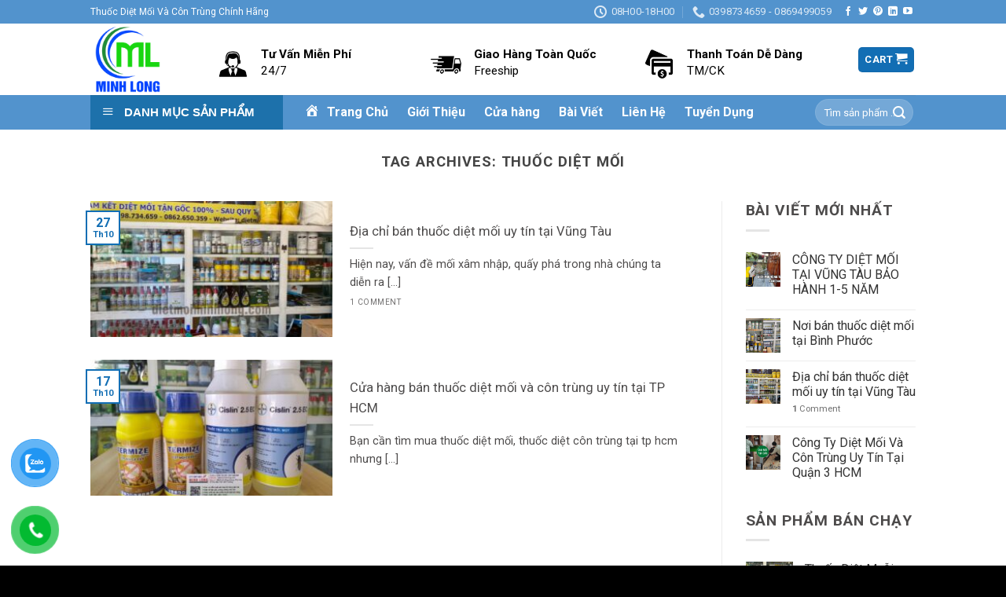

--- FILE ---
content_type: text/html; charset=UTF-8
request_url: https://thuocdietmoibinhduong.com/tag/thuoc-diet-moi/
body_size: 19379
content:
<!DOCTYPE html>
<!--[if IE 9 ]> <html lang="vi" class="ie9 loading-site no-js"> <![endif]-->
<!--[if IE 8 ]> <html lang="vi" class="ie8 loading-site no-js"> <![endif]-->
<!--[if (gte IE 9)|!(IE)]><!--><html lang="vi" class="loading-site no-js"> <!--<![endif]-->
<head>
	<meta charset="UTF-8" />
	<link rel="profile" href="http://gmpg.org/xfn/11" />
	<link rel="pingback" href="https://thuocdietmoibinhduong.com/xmlrpc.php" />

	<script>(function(html){html.className = html.className.replace(/\bno-js\b/,'js')})(document.documentElement);</script>
<meta name='robots' content='index, follow, max-image-preview:large, max-snippet:-1, max-video-preview:-1' />
<meta name="viewport" content="width=device-width, initial-scale=1, maximum-scale=1" />
	<!-- This site is optimized with the Yoast SEO plugin v19.6 - https://yoast.com/wordpress/plugins/seo/ -->
	<title>Lưu trữ thuốc diệt mối</title>
	<link rel="canonical" href="https://thuocdietmoibinhduong.com/tag/thuoc-diet-moi/" />
	<meta property="og:locale" content="vi_VN" />
	<meta property="og:type" content="article" />
	<meta property="og:title" content="Lưu trữ thuốc diệt mối" />
	<meta property="og:url" content="https://thuocdietmoibinhduong.com/tag/thuoc-diet-moi/" />
	<meta property="og:site_name" content="Thuốc Diệt Côn Trùng ML PEST CONTROL" />
	<meta name="twitter:card" content="summary_large_image" />
	<script type="application/ld+json" class="yoast-schema-graph">{"@context":"https://schema.org","@graph":[{"@type":"CollectionPage","@id":"https://thuocdietmoibinhduong.com/tag/thuoc-diet-moi/","url":"https://thuocdietmoibinhduong.com/tag/thuoc-diet-moi/","name":"Lưu trữ thuốc diệt mối","isPartOf":{"@id":"https://thuocdietmoibinhduong.com/#website"},"primaryImageOfPage":{"@id":"https://thuocdietmoibinhduong.com/tag/thuoc-diet-moi/#primaryimage"},"image":{"@id":"https://thuocdietmoibinhduong.com/tag/thuoc-diet-moi/#primaryimage"},"thumbnailUrl":"https://thuocdietmoibinhduong.com/wp-content/uploads/2022/10/cua-hang-ban-thuoc-diet-moi-binh-duong-1-scaled.jpg","breadcrumb":{"@id":"https://thuocdietmoibinhduong.com/tag/thuoc-diet-moi/#breadcrumb"},"inLanguage":"vi"},{"@type":"ImageObject","inLanguage":"vi","@id":"https://thuocdietmoibinhduong.com/tag/thuoc-diet-moi/#primaryimage","url":"https://thuocdietmoibinhduong.com/wp-content/uploads/2022/10/cua-hang-ban-thuoc-diet-moi-binh-duong-1-scaled.jpg","contentUrl":"https://thuocdietmoibinhduong.com/wp-content/uploads/2022/10/cua-hang-ban-thuoc-diet-moi-binh-duong-1-scaled.jpg","width":2560,"height":1920,"caption":"cửa hàng bán thuốc diệt mối tại vũng tàu"},{"@type":"BreadcrumbList","@id":"https://thuocdietmoibinhduong.com/tag/thuoc-diet-moi/#breadcrumb","itemListElement":[{"@type":"ListItem","position":1,"name":"Trang chủ","item":"https://thuocdietmoibinhduong.com/"},{"@type":"ListItem","position":2,"name":"thuốc diệt mối"}]},{"@type":"WebSite","@id":"https://thuocdietmoibinhduong.com/#website","url":"https://thuocdietmoibinhduong.com/","name":"Thuốc Diệt Côn Trùng ML PEST CONTROL","description":"Thuốc diệt mối, thuốc diệt côn trùng","publisher":{"@id":"https://thuocdietmoibinhduong.com/#organization"},"potentialAction":[{"@type":"SearchAction","target":{"@type":"EntryPoint","urlTemplate":"https://thuocdietmoibinhduong.com/?s={search_term_string}"},"query-input":"required name=search_term_string"}],"inLanguage":"vi"},{"@type":"Organization","@id":"https://thuocdietmoibinhduong.com/#organization","name":"ML PEST CONTROL","url":"https://thuocdietmoibinhduong.com/","sameAs":[],"logo":{"@type":"ImageObject","inLanguage":"vi","@id":"https://thuocdietmoibinhduong.com/#/schema/logo/image/","url":"https://thuocdietmoibinhduong.com/wp-content/uploads/2022/08/12.jpg","contentUrl":"https://thuocdietmoibinhduong.com/wp-content/uploads/2022/08/12.jpg","width":2560,"height":1133,"caption":"ML PEST CONTROL"},"image":{"@id":"https://thuocdietmoibinhduong.com/#/schema/logo/image/"}}]}</script>
	<!-- / Yoast SEO plugin. -->


<link rel='dns-prefetch' href='//cdn.jsdelivr.net' />
<link rel='dns-prefetch' href='//fonts.googleapis.com' />
<link rel="alternate" type="application/rss+xml" title="Dòng thông tin Thuốc Diệt Côn Trùng ML PEST CONTROL &raquo;" href="https://thuocdietmoibinhduong.com/feed/" />
<link rel="alternate" type="application/rss+xml" title="Thuốc Diệt Côn Trùng ML PEST CONTROL &raquo; Dòng bình luận" href="https://thuocdietmoibinhduong.com/comments/feed/" />
<link rel="alternate" type="application/rss+xml" title="Dòng thông tin cho Thẻ Thuốc Diệt Côn Trùng ML PEST CONTROL &raquo; thuốc diệt mối" href="https://thuocdietmoibinhduong.com/tag/thuoc-diet-moi/feed/" />
<link rel="prefetch" href="https://thuocdietmoibinhduong.com/wp-content/themes/flatsome/assets/js/chunk.countup.fe2c1016.js" />
<link rel="prefetch" href="https://thuocdietmoibinhduong.com/wp-content/themes/flatsome/assets/js/chunk.sticky-sidebar.a58a6557.js" />
<link rel="prefetch" href="https://thuocdietmoibinhduong.com/wp-content/themes/flatsome/assets/js/chunk.tooltips.29144c1c.js" />
<link rel="prefetch" href="https://thuocdietmoibinhduong.com/wp-content/themes/flatsome/assets/js/chunk.vendors-popups.947eca5c.js" />
<link rel="prefetch" href="https://thuocdietmoibinhduong.com/wp-content/themes/flatsome/assets/js/chunk.vendors-slider.f0d2cbc9.js" />
<style id='wp-img-auto-sizes-contain-inline-css' type='text/css'>
img:is([sizes=auto i],[sizes^="auto," i]){contain-intrinsic-size:3000px 1500px}
/*# sourceURL=wp-img-auto-sizes-contain-inline-css */
</style>
<link rel='stylesheet' id='dashicons-css' href='https://thuocdietmoibinhduong.com/wp-includes/css/dashicons.min.css?ver=6.9' type='text/css' media='all' />
<link rel='stylesheet' id='menu-icons-extra-css' href='https://thuocdietmoibinhduong.com/wp-content/plugins/ot-flatsome-vertical-menu/libs/menu-icons/css/extra.min.css?ver=0.12.2' type='text/css' media='all' />
<style id='wp-emoji-styles-inline-css' type='text/css'>

	img.wp-smiley, img.emoji {
		display: inline !important;
		border: none !important;
		box-shadow: none !important;
		height: 1em !important;
		width: 1em !important;
		margin: 0 0.07em !important;
		vertical-align: -0.1em !important;
		background: none !important;
		padding: 0 !important;
	}
/*# sourceURL=wp-emoji-styles-inline-css */
</style>
<style id='wp-block-library-inline-css' type='text/css'>
:root{--wp-block-synced-color:#7a00df;--wp-block-synced-color--rgb:122,0,223;--wp-bound-block-color:var(--wp-block-synced-color);--wp-editor-canvas-background:#ddd;--wp-admin-theme-color:#007cba;--wp-admin-theme-color--rgb:0,124,186;--wp-admin-theme-color-darker-10:#006ba1;--wp-admin-theme-color-darker-10--rgb:0,107,160.5;--wp-admin-theme-color-darker-20:#005a87;--wp-admin-theme-color-darker-20--rgb:0,90,135;--wp-admin-border-width-focus:2px}@media (min-resolution:192dpi){:root{--wp-admin-border-width-focus:1.5px}}.wp-element-button{cursor:pointer}:root .has-very-light-gray-background-color{background-color:#eee}:root .has-very-dark-gray-background-color{background-color:#313131}:root .has-very-light-gray-color{color:#eee}:root .has-very-dark-gray-color{color:#313131}:root .has-vivid-green-cyan-to-vivid-cyan-blue-gradient-background{background:linear-gradient(135deg,#00d084,#0693e3)}:root .has-purple-crush-gradient-background{background:linear-gradient(135deg,#34e2e4,#4721fb 50%,#ab1dfe)}:root .has-hazy-dawn-gradient-background{background:linear-gradient(135deg,#faaca8,#dad0ec)}:root .has-subdued-olive-gradient-background{background:linear-gradient(135deg,#fafae1,#67a671)}:root .has-atomic-cream-gradient-background{background:linear-gradient(135deg,#fdd79a,#004a59)}:root .has-nightshade-gradient-background{background:linear-gradient(135deg,#330968,#31cdcf)}:root .has-midnight-gradient-background{background:linear-gradient(135deg,#020381,#2874fc)}:root{--wp--preset--font-size--normal:16px;--wp--preset--font-size--huge:42px}.has-regular-font-size{font-size:1em}.has-larger-font-size{font-size:2.625em}.has-normal-font-size{font-size:var(--wp--preset--font-size--normal)}.has-huge-font-size{font-size:var(--wp--preset--font-size--huge)}.has-text-align-center{text-align:center}.has-text-align-left{text-align:left}.has-text-align-right{text-align:right}.has-fit-text{white-space:nowrap!important}#end-resizable-editor-section{display:none}.aligncenter{clear:both}.items-justified-left{justify-content:flex-start}.items-justified-center{justify-content:center}.items-justified-right{justify-content:flex-end}.items-justified-space-between{justify-content:space-between}.screen-reader-text{border:0;clip-path:inset(50%);height:1px;margin:-1px;overflow:hidden;padding:0;position:absolute;width:1px;word-wrap:normal!important}.screen-reader-text:focus{background-color:#ddd;clip-path:none;color:#444;display:block;font-size:1em;height:auto;left:5px;line-height:normal;padding:15px 23px 14px;text-decoration:none;top:5px;width:auto;z-index:100000}html :where(.has-border-color){border-style:solid}html :where([style*=border-top-color]){border-top-style:solid}html :where([style*=border-right-color]){border-right-style:solid}html :where([style*=border-bottom-color]){border-bottom-style:solid}html :where([style*=border-left-color]){border-left-style:solid}html :where([style*=border-width]){border-style:solid}html :where([style*=border-top-width]){border-top-style:solid}html :where([style*=border-right-width]){border-right-style:solid}html :where([style*=border-bottom-width]){border-bottom-style:solid}html :where([style*=border-left-width]){border-left-style:solid}html :where(img[class*=wp-image-]){height:auto;max-width:100%}:where(figure){margin:0 0 1em}html :where(.is-position-sticky){--wp-admin--admin-bar--position-offset:var(--wp-admin--admin-bar--height,0px)}@media screen and (max-width:600px){html :where(.is-position-sticky){--wp-admin--admin-bar--position-offset:0px}}

/*# sourceURL=wp-block-library-inline-css */
</style><style id='global-styles-inline-css' type='text/css'>
:root{--wp--preset--aspect-ratio--square: 1;--wp--preset--aspect-ratio--4-3: 4/3;--wp--preset--aspect-ratio--3-4: 3/4;--wp--preset--aspect-ratio--3-2: 3/2;--wp--preset--aspect-ratio--2-3: 2/3;--wp--preset--aspect-ratio--16-9: 16/9;--wp--preset--aspect-ratio--9-16: 9/16;--wp--preset--color--black: #000000;--wp--preset--color--cyan-bluish-gray: #abb8c3;--wp--preset--color--white: #ffffff;--wp--preset--color--pale-pink: #f78da7;--wp--preset--color--vivid-red: #cf2e2e;--wp--preset--color--luminous-vivid-orange: #ff6900;--wp--preset--color--luminous-vivid-amber: #fcb900;--wp--preset--color--light-green-cyan: #7bdcb5;--wp--preset--color--vivid-green-cyan: #00d084;--wp--preset--color--pale-cyan-blue: #8ed1fc;--wp--preset--color--vivid-cyan-blue: #0693e3;--wp--preset--color--vivid-purple: #9b51e0;--wp--preset--gradient--vivid-cyan-blue-to-vivid-purple: linear-gradient(135deg,rgb(6,147,227) 0%,rgb(155,81,224) 100%);--wp--preset--gradient--light-green-cyan-to-vivid-green-cyan: linear-gradient(135deg,rgb(122,220,180) 0%,rgb(0,208,130) 100%);--wp--preset--gradient--luminous-vivid-amber-to-luminous-vivid-orange: linear-gradient(135deg,rgb(252,185,0) 0%,rgb(255,105,0) 100%);--wp--preset--gradient--luminous-vivid-orange-to-vivid-red: linear-gradient(135deg,rgb(255,105,0) 0%,rgb(207,46,46) 100%);--wp--preset--gradient--very-light-gray-to-cyan-bluish-gray: linear-gradient(135deg,rgb(238,238,238) 0%,rgb(169,184,195) 100%);--wp--preset--gradient--cool-to-warm-spectrum: linear-gradient(135deg,rgb(74,234,220) 0%,rgb(151,120,209) 20%,rgb(207,42,186) 40%,rgb(238,44,130) 60%,rgb(251,105,98) 80%,rgb(254,248,76) 100%);--wp--preset--gradient--blush-light-purple: linear-gradient(135deg,rgb(255,206,236) 0%,rgb(152,150,240) 100%);--wp--preset--gradient--blush-bordeaux: linear-gradient(135deg,rgb(254,205,165) 0%,rgb(254,45,45) 50%,rgb(107,0,62) 100%);--wp--preset--gradient--luminous-dusk: linear-gradient(135deg,rgb(255,203,112) 0%,rgb(199,81,192) 50%,rgb(65,88,208) 100%);--wp--preset--gradient--pale-ocean: linear-gradient(135deg,rgb(255,245,203) 0%,rgb(182,227,212) 50%,rgb(51,167,181) 100%);--wp--preset--gradient--electric-grass: linear-gradient(135deg,rgb(202,248,128) 0%,rgb(113,206,126) 100%);--wp--preset--gradient--midnight: linear-gradient(135deg,rgb(2,3,129) 0%,rgb(40,116,252) 100%);--wp--preset--font-size--small: 13px;--wp--preset--font-size--medium: 20px;--wp--preset--font-size--large: 36px;--wp--preset--font-size--x-large: 42px;--wp--preset--spacing--20: 0.44rem;--wp--preset--spacing--30: 0.67rem;--wp--preset--spacing--40: 1rem;--wp--preset--spacing--50: 1.5rem;--wp--preset--spacing--60: 2.25rem;--wp--preset--spacing--70: 3.38rem;--wp--preset--spacing--80: 5.06rem;--wp--preset--shadow--natural: 6px 6px 9px rgba(0, 0, 0, 0.2);--wp--preset--shadow--deep: 12px 12px 50px rgba(0, 0, 0, 0.4);--wp--preset--shadow--sharp: 6px 6px 0px rgba(0, 0, 0, 0.2);--wp--preset--shadow--outlined: 6px 6px 0px -3px rgb(255, 255, 255), 6px 6px rgb(0, 0, 0);--wp--preset--shadow--crisp: 6px 6px 0px rgb(0, 0, 0);}:where(.is-layout-flex){gap: 0.5em;}:where(.is-layout-grid){gap: 0.5em;}body .is-layout-flex{display: flex;}.is-layout-flex{flex-wrap: wrap;align-items: center;}.is-layout-flex > :is(*, div){margin: 0;}body .is-layout-grid{display: grid;}.is-layout-grid > :is(*, div){margin: 0;}:where(.wp-block-columns.is-layout-flex){gap: 2em;}:where(.wp-block-columns.is-layout-grid){gap: 2em;}:where(.wp-block-post-template.is-layout-flex){gap: 1.25em;}:where(.wp-block-post-template.is-layout-grid){gap: 1.25em;}.has-black-color{color: var(--wp--preset--color--black) !important;}.has-cyan-bluish-gray-color{color: var(--wp--preset--color--cyan-bluish-gray) !important;}.has-white-color{color: var(--wp--preset--color--white) !important;}.has-pale-pink-color{color: var(--wp--preset--color--pale-pink) !important;}.has-vivid-red-color{color: var(--wp--preset--color--vivid-red) !important;}.has-luminous-vivid-orange-color{color: var(--wp--preset--color--luminous-vivid-orange) !important;}.has-luminous-vivid-amber-color{color: var(--wp--preset--color--luminous-vivid-amber) !important;}.has-light-green-cyan-color{color: var(--wp--preset--color--light-green-cyan) !important;}.has-vivid-green-cyan-color{color: var(--wp--preset--color--vivid-green-cyan) !important;}.has-pale-cyan-blue-color{color: var(--wp--preset--color--pale-cyan-blue) !important;}.has-vivid-cyan-blue-color{color: var(--wp--preset--color--vivid-cyan-blue) !important;}.has-vivid-purple-color{color: var(--wp--preset--color--vivid-purple) !important;}.has-black-background-color{background-color: var(--wp--preset--color--black) !important;}.has-cyan-bluish-gray-background-color{background-color: var(--wp--preset--color--cyan-bluish-gray) !important;}.has-white-background-color{background-color: var(--wp--preset--color--white) !important;}.has-pale-pink-background-color{background-color: var(--wp--preset--color--pale-pink) !important;}.has-vivid-red-background-color{background-color: var(--wp--preset--color--vivid-red) !important;}.has-luminous-vivid-orange-background-color{background-color: var(--wp--preset--color--luminous-vivid-orange) !important;}.has-luminous-vivid-amber-background-color{background-color: var(--wp--preset--color--luminous-vivid-amber) !important;}.has-light-green-cyan-background-color{background-color: var(--wp--preset--color--light-green-cyan) !important;}.has-vivid-green-cyan-background-color{background-color: var(--wp--preset--color--vivid-green-cyan) !important;}.has-pale-cyan-blue-background-color{background-color: var(--wp--preset--color--pale-cyan-blue) !important;}.has-vivid-cyan-blue-background-color{background-color: var(--wp--preset--color--vivid-cyan-blue) !important;}.has-vivid-purple-background-color{background-color: var(--wp--preset--color--vivid-purple) !important;}.has-black-border-color{border-color: var(--wp--preset--color--black) !important;}.has-cyan-bluish-gray-border-color{border-color: var(--wp--preset--color--cyan-bluish-gray) !important;}.has-white-border-color{border-color: var(--wp--preset--color--white) !important;}.has-pale-pink-border-color{border-color: var(--wp--preset--color--pale-pink) !important;}.has-vivid-red-border-color{border-color: var(--wp--preset--color--vivid-red) !important;}.has-luminous-vivid-orange-border-color{border-color: var(--wp--preset--color--luminous-vivid-orange) !important;}.has-luminous-vivid-amber-border-color{border-color: var(--wp--preset--color--luminous-vivid-amber) !important;}.has-light-green-cyan-border-color{border-color: var(--wp--preset--color--light-green-cyan) !important;}.has-vivid-green-cyan-border-color{border-color: var(--wp--preset--color--vivid-green-cyan) !important;}.has-pale-cyan-blue-border-color{border-color: var(--wp--preset--color--pale-cyan-blue) !important;}.has-vivid-cyan-blue-border-color{border-color: var(--wp--preset--color--vivid-cyan-blue) !important;}.has-vivid-purple-border-color{border-color: var(--wp--preset--color--vivid-purple) !important;}.has-vivid-cyan-blue-to-vivid-purple-gradient-background{background: var(--wp--preset--gradient--vivid-cyan-blue-to-vivid-purple) !important;}.has-light-green-cyan-to-vivid-green-cyan-gradient-background{background: var(--wp--preset--gradient--light-green-cyan-to-vivid-green-cyan) !important;}.has-luminous-vivid-amber-to-luminous-vivid-orange-gradient-background{background: var(--wp--preset--gradient--luminous-vivid-amber-to-luminous-vivid-orange) !important;}.has-luminous-vivid-orange-to-vivid-red-gradient-background{background: var(--wp--preset--gradient--luminous-vivid-orange-to-vivid-red) !important;}.has-very-light-gray-to-cyan-bluish-gray-gradient-background{background: var(--wp--preset--gradient--very-light-gray-to-cyan-bluish-gray) !important;}.has-cool-to-warm-spectrum-gradient-background{background: var(--wp--preset--gradient--cool-to-warm-spectrum) !important;}.has-blush-light-purple-gradient-background{background: var(--wp--preset--gradient--blush-light-purple) !important;}.has-blush-bordeaux-gradient-background{background: var(--wp--preset--gradient--blush-bordeaux) !important;}.has-luminous-dusk-gradient-background{background: var(--wp--preset--gradient--luminous-dusk) !important;}.has-pale-ocean-gradient-background{background: var(--wp--preset--gradient--pale-ocean) !important;}.has-electric-grass-gradient-background{background: var(--wp--preset--gradient--electric-grass) !important;}.has-midnight-gradient-background{background: var(--wp--preset--gradient--midnight) !important;}.has-small-font-size{font-size: var(--wp--preset--font-size--small) !important;}.has-medium-font-size{font-size: var(--wp--preset--font-size--medium) !important;}.has-large-font-size{font-size: var(--wp--preset--font-size--large) !important;}.has-x-large-font-size{font-size: var(--wp--preset--font-size--x-large) !important;}
/*# sourceURL=global-styles-inline-css */
</style>

<style id='classic-theme-styles-inline-css' type='text/css'>
/*! This file is auto-generated */
.wp-block-button__link{color:#fff;background-color:#32373c;border-radius:9999px;box-shadow:none;text-decoration:none;padding:calc(.667em + 2px) calc(1.333em + 2px);font-size:1.125em}.wp-block-file__button{background:#32373c;color:#fff;text-decoration:none}
/*# sourceURL=/wp-includes/css/classic-themes.min.css */
</style>
<link rel='stylesheet' id='contact-form-7-css' href='https://thuocdietmoibinhduong.com/wp-content/plugins/contact-form-7/includes/css/styles.css?ver=5.1.7' type='text/css' media='all' />
<link rel='stylesheet' id='ot-vertical-menu-css-css' href='https://thuocdietmoibinhduong.com/wp-content/plugins/ot-flatsome-vertical-menu/assets/css/style.css?ver=1.2.3' type='text/css' media='all' />
<link rel='stylesheet' id='toc-screen-css' href='https://thuocdietmoibinhduong.com/wp-content/plugins/table-of-contents-plus/screen.min.css?ver=2002' type='text/css' media='all' />
<style id='woocommerce-inline-inline-css' type='text/css'>
.woocommerce form .form-row .required { visibility: visible; }
/*# sourceURL=woocommerce-inline-inline-css */
</style>
<link rel='stylesheet' id='pzf-style-css' href='https://thuocdietmoibinhduong.com/wp-content/plugins/button-contact-vr/css/style.css?ver=6.9' type='text/css' media='all' />
<link rel='stylesheet' id='flatsome-main-css' href='https://thuocdietmoibinhduong.com/wp-content/themes/flatsome/assets/css/flatsome.css?ver=3.15.4' type='text/css' media='all' />
<style id='flatsome-main-inline-css' type='text/css'>
@font-face {
				font-family: "fl-icons";
				font-display: block;
				src: url(https://thuocdietmoibinhduong.com/wp-content/themes/flatsome/assets/css/icons/fl-icons.eot?v=3.15.4);
				src:
					url(https://thuocdietmoibinhduong.com/wp-content/themes/flatsome/assets/css/icons/fl-icons.eot#iefix?v=3.15.4) format("embedded-opentype"),
					url(https://thuocdietmoibinhduong.com/wp-content/themes/flatsome/assets/css/icons/fl-icons.woff2?v=3.15.4) format("woff2"),
					url(https://thuocdietmoibinhduong.com/wp-content/themes/flatsome/assets/css/icons/fl-icons.ttf?v=3.15.4) format("truetype"),
					url(https://thuocdietmoibinhduong.com/wp-content/themes/flatsome/assets/css/icons/fl-icons.woff?v=3.15.4) format("woff"),
					url(https://thuocdietmoibinhduong.com/wp-content/themes/flatsome/assets/css/icons/fl-icons.svg?v=3.15.4#fl-icons) format("svg");
			}
/*# sourceURL=flatsome-main-inline-css */
</style>
<link rel='stylesheet' id='flatsome-shop-css' href='https://thuocdietmoibinhduong.com/wp-content/themes/flatsome/assets/css/flatsome-shop.css?ver=3.15.4' type='text/css' media='all' />
<link rel='stylesheet' id='flatsome-style-css' href='https://thuocdietmoibinhduong.com/wp-content/themes/flatsome-child/style.css?ver=3.0' type='text/css' media='all' />
<link rel='stylesheet' id='flatsome-googlefonts-css' href='//fonts.googleapis.com/css?family=Roboto%3Aregular%2C700%2Cregular%2C700%2Cregular&#038;display=swap&#038;ver=3.9' type='text/css' media='all' />
<script type="text/javascript" src="https://thuocdietmoibinhduong.com/wp-includes/js/jquery/jquery.min.js?ver=3.7.1" id="jquery-core-js"></script>
<script type="text/javascript" src="https://thuocdietmoibinhduong.com/wp-includes/js/jquery/jquery-migrate.min.js?ver=3.4.1" id="jquery-migrate-js"></script>
<link rel="https://api.w.org/" href="https://thuocdietmoibinhduong.com/wp-json/" /><link rel="alternate" title="JSON" type="application/json" href="https://thuocdietmoibinhduong.com/wp-json/wp/v2/tags/95" /><link rel="EditURI" type="application/rsd+xml" title="RSD" href="https://thuocdietmoibinhduong.com/xmlrpc.php?rsd" />
<meta name="generator" content="WordPress 6.9" />
<meta name="generator" content="WooCommerce 7.5.1" />
<!-- Google Tag Manager -->
<script>(function(w,d,s,l,i){w[l]=w[l]||[];w[l].push({'gtm.start':
new Date().getTime(),event:'gtm.js'});var f=d.getElementsByTagName(s)[0],
j=d.createElement(s),dl=l!='dataLayer'?'&l='+l:'';j.async=true;j.src=
'https://www.googletagmanager.com/gtm.js?id='+i+dl;f.parentNode.insertBefore(j,f);
})(window,document,'script','dataLayer','GTM-W6XQ5SW');</script>
<!-- End Google Tag Manager -->
<style>.bg{opacity: 0; transition: opacity 1s; -webkit-transition: opacity 1s;} .bg-loaded{opacity: 1;}</style><!--[if IE]><link rel="stylesheet" type="text/css" href="https://thuocdietmoibinhduong.com/wp-content/themes/flatsome/assets/css/ie-fallback.css"><script src="//cdnjs.cloudflare.com/ajax/libs/html5shiv/3.6.1/html5shiv.js"></script><script>var head = document.getElementsByTagName('head')[0],style = document.createElement('style');style.type = 'text/css';style.styleSheet.cssText = ':before,:after{content:none !important';head.appendChild(style);setTimeout(function(){head.removeChild(style);}, 0);</script><script src="https://thuocdietmoibinhduong.com/wp-content/themes/flatsome/assets/libs/ie-flexibility.js"></script><![endif]--><meta name="google-site-verification" content="KHFOCaR8tM4D1pMJOLk0Oj3IQbIH2k_8bzqJ1xu32NU" />	<noscript><style>.woocommerce-product-gallery{ opacity: 1 !important; }</style></noscript>
	<link rel="icon" href="https://thuocdietmoibinhduong.com/wp-content/uploads/2024/08/cropped-cong-ty-diet-moi-minh-long-1-32x32.png" sizes="32x32" />
<link rel="icon" href="https://thuocdietmoibinhduong.com/wp-content/uploads/2024/08/cropped-cong-ty-diet-moi-minh-long-1-192x192.png" sizes="192x192" />
<link rel="apple-touch-icon" href="https://thuocdietmoibinhduong.com/wp-content/uploads/2024/08/cropped-cong-ty-diet-moi-minh-long-1-180x180.png" />
<meta name="msapplication-TileImage" content="https://thuocdietmoibinhduong.com/wp-content/uploads/2024/08/cropped-cong-ty-diet-moi-minh-long-1-270x270.png" />
<style id="custom-css" type="text/css">:root {--primary-color: #126eb4;}.container-width, .full-width .ubermenu-nav, .container, .row{max-width: 1080px}.row.row-collapse{max-width: 1050px}.row.row-small{max-width: 1072.5px}.row.row-large{max-width: 1110px}.sticky-add-to-cart--active, #wrapper,#main,#main.dark{background-color: #ffffff}.header-main{height: 91px}#logo img{max-height: 91px}#logo{width:102px;}.header-bottom{min-height: 39px}.header-top{min-height: 30px}.transparent .header-main{height: 30px}.transparent #logo img{max-height: 30px}.has-transparent + .page-title:first-of-type,.has-transparent + #main > .page-title,.has-transparent + #main > div > .page-title,.has-transparent + #main .page-header-wrapper:first-of-type .page-title{padding-top: 110px;}.header.show-on-scroll,.stuck .header-main{height:70px!important}.stuck #logo img{max-height: 70px!important}.search-form{ width: 66%;}.header-bg-color {background-color: rgba(255,255,255,0.9)}.header-bottom {background-color: rgba(30,115,190,0.77)}.top-bar-nav > li > a{line-height: 16px }.header-main .nav > li > a{line-height: 16px }.stuck .header-main .nav > li > a{line-height: 50px }.header-bottom-nav > li > a{line-height: 34px }@media (max-width: 549px) {.header-main{height: 70px}#logo img{max-height: 70px}}.nav-dropdown{font-size:100%}.header-top{background-color:rgba(30,115,190,0.77)!important;}/* Color */.accordion-title.active, .has-icon-bg .icon .icon-inner,.logo a, .primary.is-underline, .primary.is-link, .badge-outline .badge-inner, .nav-outline > li.active> a,.nav-outline >li.active > a, .cart-icon strong,[data-color='primary'], .is-outline.primary{color: #126eb4;}/* Color !important */[data-text-color="primary"]{color: #126eb4!important;}/* Background Color */[data-text-bg="primary"]{background-color: #126eb4;}/* Background */.scroll-to-bullets a,.featured-title, .label-new.menu-item > a:after, .nav-pagination > li > .current,.nav-pagination > li > span:hover,.nav-pagination > li > a:hover,.has-hover:hover .badge-outline .badge-inner,button[type="submit"], .button.wc-forward:not(.checkout):not(.checkout-button), .button.submit-button, .button.primary:not(.is-outline),.featured-table .title,.is-outline:hover, .has-icon:hover .icon-label,.nav-dropdown-bold .nav-column li > a:hover, .nav-dropdown.nav-dropdown-bold > li > a:hover, .nav-dropdown-bold.dark .nav-column li > a:hover, .nav-dropdown.nav-dropdown-bold.dark > li > a:hover, .header-vertical-menu__opener ,.is-outline:hover, .tagcloud a:hover,.grid-tools a, input[type='submit']:not(.is-form), .box-badge:hover .box-text, input.button.alt,.nav-box > li > a:hover,.nav-box > li.active > a,.nav-pills > li.active > a ,.current-dropdown .cart-icon strong, .cart-icon:hover strong, .nav-line-bottom > li > a:before, .nav-line-grow > li > a:before, .nav-line > li > a:before,.banner, .header-top, .slider-nav-circle .flickity-prev-next-button:hover svg, .slider-nav-circle .flickity-prev-next-button:hover .arrow, .primary.is-outline:hover, .button.primary:not(.is-outline), input[type='submit'].primary, input[type='submit'].primary, input[type='reset'].button, input[type='button'].primary, .badge-inner{background-color: #126eb4;}/* Border */.nav-vertical.nav-tabs > li.active > a,.scroll-to-bullets a.active,.nav-pagination > li > .current,.nav-pagination > li > span:hover,.nav-pagination > li > a:hover,.has-hover:hover .badge-outline .badge-inner,.accordion-title.active,.featured-table,.is-outline:hover, .tagcloud a:hover,blockquote, .has-border, .cart-icon strong:after,.cart-icon strong,.blockUI:before, .processing:before,.loading-spin, .slider-nav-circle .flickity-prev-next-button:hover svg, .slider-nav-circle .flickity-prev-next-button:hover .arrow, .primary.is-outline:hover{border-color: #126eb4}.nav-tabs > li.active > a{border-top-color: #126eb4}.widget_shopping_cart_content .blockUI.blockOverlay:before { border-left-color: #126eb4 }.woocommerce-checkout-review-order .blockUI.blockOverlay:before { border-left-color: #126eb4 }/* Fill */.slider .flickity-prev-next-button:hover svg,.slider .flickity-prev-next-button:hover .arrow{fill: #126eb4;}/* Background Color */[data-icon-label]:after, .secondary.is-underline:hover,.secondary.is-outline:hover,.icon-label,.button.secondary:not(.is-outline),.button.alt:not(.is-outline), .badge-inner.on-sale, .button.checkout, .single_add_to_cart_button, .current .breadcrumb-step{ background-color:#1e73be; }[data-text-bg="secondary"]{background-color: #1e73be;}/* Color */.secondary.is-underline,.secondary.is-link, .secondary.is-outline,.stars a.active, .star-rating:before, .woocommerce-page .star-rating:before,.star-rating span:before, .color-secondary{color: #1e73be}/* Color !important */[data-text-color="secondary"]{color: #1e73be!important;}/* Border */.secondary.is-outline:hover{border-color:#1e73be}body{font-size: 100%;}body{font-family:"Roboto", sans-serif}body{font-weight: 0}body{color: #4d4b4b}.nav > li > a {font-family:"Roboto", sans-serif;}.mobile-sidebar-levels-2 .nav > li > ul > li > a {font-family:"Roboto", sans-serif;}.nav > li > a {font-weight: 700;}.mobile-sidebar-levels-2 .nav > li > ul > li > a {font-weight: 700;}h1,h2,h3,h4,h5,h6,.heading-font, .off-canvas-center .nav-sidebar.nav-vertical > li > a{font-family: "Roboto", sans-serif;}h1,h2,h3,h4,h5,h6,.heading-font,.banner h1,.banner h2{font-weight: 700;}h1,h2,h3,h4,h5,h6,.heading-font{color: #444444;}.section-title span{text-transform: none;}.alt-font{font-family: "Roboto", sans-serif;}.alt-font{font-weight: 0!important;}.header:not(.transparent) .header-bottom-nav.nav > li > a{color: #ffffff;}.header:not(.transparent) .header-bottom-nav.nav > li > a:hover,.header:not(.transparent) .header-bottom-nav.nav > li.active > a,.header:not(.transparent) .header-bottom-nav.nav > li.current > a,.header:not(.transparent) .header-bottom-nav.nav > li > a.active,.header:not(.transparent) .header-bottom-nav.nav > li > a.current{color: #0458d6;}.header-bottom-nav.nav-line-bottom > li > a:before,.header-bottom-nav.nav-line-grow > li > a:before,.header-bottom-nav.nav-line > li > a:before,.header-bottom-nav.nav-box > li > a:hover,.header-bottom-nav.nav-box > li.active > a,.header-bottom-nav.nav-pills > li > a:hover,.header-bottom-nav.nav-pills > li.active > a{color:#FFF!important;background-color: #0458d6;}a{color: #0a5b9e;}.widget a{color: #333333;}.widget a:hover{color: #0364b8;}.widget .tagcloud a:hover{border-color: #0364b8; background-color: #0364b8;}.has-equal-box-heights .box-image {padding-top: 100%;}.star-rating span:before,.star-rating:before, .woocommerce-page .star-rating:before, .stars a:hover:after, .stars a.active:after{color: #f7893a}.price del, .product_list_widget del, del .woocommerce-Price-amount { color: #595959; }ins .woocommerce-Price-amount { color: #ec0808; }@media screen and (min-width: 550px){.products .box-vertical .box-image{min-width: 300px!important;width: 300px!important;}}.absolute-footer, html{background-color: #000000}.header-vertical-menu__opener{height: 50px}.header-vertical-menu__opener, .header-vertical-menu__fly-out{width: 199px}.header-vertical-menu__opener{background-color: #0a0a0a}.label-new.menu-item > a:after{content:"New";}.label-hot.menu-item > a:after{content:"Hot";}.label-sale.menu-item > a:after{content:"Sale";}.label-popular.menu-item > a:after{content:"Popular";}</style>		<style type="text/css" id="wp-custom-css">
			.section-title-normal span {
    background: #00798ec4;
    padding: 4px;
    border-top-right-radius: 15px;
}
span.widget-title {
    font-size: 1.2em;
    font-weight: 600;
}		</style>
		</head>

<body class="archive tag tag-thuoc-diet-moi tag-95 wp-custom-logo wp-theme-flatsome wp-child-theme-flatsome-child theme-flatsome ot-vertical-menu ot-menu-show-home woocommerce-demo-store woocommerce-no-js lightbox nav-dropdown-has-arrow nav-dropdown-has-shadow nav-dropdown-has-border">


<a class="skip-link screen-reader-text" href="#main">Skip to content</a>

<div id="wrapper">

	
	<header id="header" class="header ">
		<div class="header-wrapper">
			<div id="top-bar" class="header-top hide-for-sticky nav-dark">
    <div class="flex-row container">
      <div class="flex-col hide-for-medium flex-left">
          <ul class="nav nav-left medium-nav-center nav-small  nav-divided">
              <li class="html custom html_topbar_left">Thuốc Diệt Mối Và Côn Trùng Chính Hãng</li>          </ul>
      </div>

      <div class="flex-col hide-for-medium flex-center">
          <ul class="nav nav-center nav-small  nav-divided">
                        </ul>
      </div>

      <div class="flex-col hide-for-medium flex-right">
         <ul class="nav top-bar-nav nav-right nav-small  nav-divided">
              <li class="header-contact-wrapper">
		<ul id="header-contact" class="nav nav-divided nav-uppercase header-contact">
		
					
						<li class="">
			  <a class="tooltip" title="08h00-18h00 ">
			  	   <i class="icon-clock" style="font-size:16px;"></i>			        <span>08h00-18h00</span>
			  </a>
			 </li>
			
						<li class="">
			  <a href="tel:0398734659 - 0869499059" class="tooltip" title="0398734659 - 0869499059">
			     <i class="icon-phone" style="font-size:16px;"></i>			      <span>0398734659 - 0869499059</span>
			  </a>
			</li>
				</ul>
</li><li class="html header-social-icons ml-0">
	<div class="social-icons follow-icons" ><a href="https://www.facebook.com/dietmoitaibinhduong.ctyminhlong" target="_blank" data-label="Facebook" rel="noopener noreferrer nofollow" class="icon plain facebook tooltip" title="Facebook" aria-label="Facebook"><i class="icon-facebook" ></i></a><a href="https://twitter.com/NguyenD23744743" target="_blank" data-label="Twitter" rel="noopener noreferrer nofollow" class="icon plain  twitter tooltip" title="Twitter" aria-label="Twitter"><i class="icon-twitter" ></i></a><a href="https://www.pinterest.com/ctydietmoiminhlong/_created/" target="_blank" rel="noopener noreferrer nofollow"  data-label="Pinterest"  class="icon plain  pinterest tooltip" title="Pinterest" aria-label="Pinterest"><i class="icon-pinterest" ></i></a><a href="https://www.linkedin.com/in/cty-minh-long-dit-mi-ti-bnh-dng-73a446211/" target="_blank" rel="noopener noreferrer nofollow" data-label="LinkedIn" class="icon plain  linkedin tooltip" title="LinkedIn" aria-label="LinkedIn"><i class="icon-linkedin" ></i></a><a href="https://www.youtube.com/channel/UCcOL7VBIOummCmS1zCpj4tg" target="_blank" rel="noopener noreferrer nofollow" data-label="YouTube" class="icon plain  youtube tooltip" title="YouTube" aria-label="YouTube"><i class="icon-youtube" ></i></a></div></li>          </ul>
      </div>

            <div class="flex-col show-for-medium flex-grow">
          <ul class="nav nav-center nav-small mobile-nav  nav-divided">
              <li class="html custom html_topbar_left">Thuốc Diệt Mối Và Côn Trùng Chính Hãng</li>          </ul>
      </div>
      
    </div>
</div>
<div id="masthead" class="header-main hide-for-sticky">
      <div class="header-inner flex-row container logo-left medium-logo-center" role="navigation">

          <!-- Logo -->
          <div id="logo" class="flex-col logo">
            
<!-- Header logo -->
<a href="https://thuocdietmoibinhduong.com/" title="Thuốc Diệt Côn Trùng ML PEST CONTROL - Thuốc diệt mối, thuốc diệt côn trùng" rel="home">
		<img width="1020" height="977" src="https://thuocdietmoibinhduong.com/wp-content/uploads/2024/08/cong-ty-diet-moi-minh-long-1024x981.png" class="header_logo header-logo" alt="Thuốc Diệt Côn Trùng ML PEST CONTROL"/><img  width="1020" height="977" src="https://thuocdietmoibinhduong.com/wp-content/uploads/2024/08/cong-ty-diet-moi-minh-long-1024x981.png" class="header-logo-dark" alt="Thuốc Diệt Côn Trùng ML PEST CONTROL"/></a>
          </div>

          <!-- Mobile Left Elements -->
          <div class="flex-col show-for-medium flex-left">
            <ul class="mobile-nav nav nav-left ">
              <li class="nav-icon has-icon">
  		<a href="#" data-open="#main-menu" data-pos="left" data-bg="main-menu-overlay" data-color="" class="is-small" aria-label="Menu" aria-controls="main-menu" aria-expanded="false">
		
		  <i class="icon-menu" ></i>
		  		</a>
	</li>            </ul>
          </div>

          <!-- Left Elements -->
          <div class="flex-col hide-for-medium flex-left
            flex-grow">
            <ul class="header-nav header-nav-main nav nav-left  nav-uppercase" >
              <li class="header-block"><div class="header-block-block-1">	<section class="section" id="section_1963695594">
		<div class="bg section-bg fill bg-fill  bg-loaded" >

			
			
			

		</div>

		

		<div class="section-content relative">
			

<div class="row align-bottom align-center"  id="row-1159991090">


	<div id="col-1690428575" class="col medium-4 small-12 large-4"  >
				<div class="col-inner"  >
			
			


		<div class="icon-box featured-box icon-box-left text-left"  style="margin:29px 0px 0px 0px;">
					<div class="icon-box-img" style="width: 39px">
				<div class="icon">
					<div class="icon-inner" >
						<img width="300" height="300" src="https://thuocdietmoibinhduong.com/wp-content/uploads/2022/08/tu-van-24_7-300x300.jpg" class="attachment-medium size-medium" alt="" decoding="async" fetchpriority="high" srcset="https://thuocdietmoibinhduong.com/wp-content/uploads/2022/08/tu-van-24_7-300x300.jpg 300w, https://thuocdietmoibinhduong.com/wp-content/uploads/2022/08/tu-van-24_7-150x150.jpg 150w, https://thuocdietmoibinhduong.com/wp-content/uploads/2022/08/tu-van-24_7-100x100.jpg 100w, https://thuocdietmoibinhduong.com/wp-content/uploads/2022/08/tu-van-24_7.jpg 330w" sizes="(max-width: 300px) 100vw, 300px" />					</div>
				</div>
			</div>
				<div class="icon-box-text last-reset">
									

	<div id="text-3592127135" class="text">
		

<p><strong>Tư Vấn Miễn Phí</strong></p>
<p>24/7</p>
		
<style>
#text-3592127135 {
  font-size: 0.95rem;
  line-height: 1.4;
  color: rgb(0, 0, 0);
}
#text-3592127135 > * {
  color: rgb(0, 0, 0);
}
</style>
	</div>
	

		</div>
	</div>
	
	

		</div>
					</div>

	

	<div id="col-552828788" class="col medium-4 small-12 large-4"  >
				<div class="col-inner"  >
			
			


		<div class="icon-box featured-box icon-box-left text-left"  >
					<div class="icon-box-img" style="width: 39px">
				<div class="icon">
					<div class="icon-inner" >
						<img width="300" height="300" src="https://thuocdietmoibinhduong.com/wp-content/uploads/2022/08/giao-hang-nhanh-300x300.jpg" class="attachment-medium size-medium" alt="" decoding="async" srcset="https://thuocdietmoibinhduong.com/wp-content/uploads/2022/08/giao-hang-nhanh-300x300.jpg 300w, https://thuocdietmoibinhduong.com/wp-content/uploads/2022/08/giao-hang-nhanh-150x150.jpg 150w, https://thuocdietmoibinhduong.com/wp-content/uploads/2022/08/giao-hang-nhanh-100x100.jpg 100w, https://thuocdietmoibinhduong.com/wp-content/uploads/2022/08/giao-hang-nhanh.jpg 330w" sizes="(max-width: 300px) 100vw, 300px" />					</div>
				</div>
			</div>
				<div class="icon-box-text last-reset">
									

	<div id="text-942539193" class="text">
		

<p><b>Giao Hàng Toàn Quốc</b></p>
<p>Freeship</p>
		
<style>
#text-942539193 {
  font-size: 0.95rem;
  line-height: 1.4;
  color: rgb(0, 0, 0);
}
#text-942539193 > * {
  color: rgb(0, 0, 0);
}
</style>
	</div>
	

		</div>
	</div>
	
	

		</div>
					</div>

	

	<div id="col-850113636" class="col medium-4 small-12 large-4"  >
				<div class="col-inner"  >
			
			


		<div class="icon-box featured-box icon-box-left text-left"  >
					<div class="icon-box-img" style="width: 39px">
				<div class="icon">
					<div class="icon-inner" >
						<img width="300" height="300" src="https://thuocdietmoibinhduong.com/wp-content/uploads/2022/08/thanh-toan-300x300.jpg" class="attachment-medium size-medium" alt="" decoding="async" srcset="https://thuocdietmoibinhduong.com/wp-content/uploads/2022/08/thanh-toan-300x300.jpg 300w, https://thuocdietmoibinhduong.com/wp-content/uploads/2022/08/thanh-toan-150x150.jpg 150w, https://thuocdietmoibinhduong.com/wp-content/uploads/2022/08/thanh-toan-100x100.jpg 100w, https://thuocdietmoibinhduong.com/wp-content/uploads/2022/08/thanh-toan.jpg 330w" sizes="(max-width: 300px) 100vw, 300px" />					</div>
				</div>
			</div>
				<div class="icon-box-text last-reset">
									

	<div id="text-4023734779" class="text">
		

<p><strong>Thanh Toán Dễ Dàng</strong></p>
<p>TM/CK</p>
		
<style>
#text-4023734779 {
  font-size: 0.95rem;
  line-height: 1.4;
  color: rgb(0, 0, 0);
}
#text-4023734779 > * {
  color: rgb(0, 0, 0);
}
</style>
	</div>
	

		</div>
	</div>
	
	

		</div>
					</div>

	

</div>

		</div>

		
<style>
#section_1963695594 {
  padding-top: 0px;
  padding-bottom: 0px;
}
#section_1963695594 .ux-shape-divider--top svg {
  height: 150px;
  --divider-top-width: 100%;
}
#section_1963695594 .ux-shape-divider--bottom svg {
  height: 150px;
  --divider-width: 100%;
}
</style>
	</section>
	</div></li>            </ul>
          </div>

          <!-- Right Elements -->
          <div class="flex-col hide-for-medium flex-right">
            <ul class="header-nav header-nav-main nav nav-right  nav-uppercase">
              <li class="cart-item has-icon has-dropdown">
<div class="header-button">
<a href="https://thuocdietmoibinhduong.com/gio-hang/" title="Cart" class="header-cart-link icon primary button round is-small">


<span class="header-cart-title">
   Cart     </span>

    <i class="icon-shopping-cart"
    data-icon-label="0">
  </i>
  </a>
</div>
 <ul class="nav-dropdown nav-dropdown-default">
    <li class="html widget_shopping_cart">
      <div class="widget_shopping_cart_content">
        

	<p class="woocommerce-mini-cart__empty-message">No products in the cart.</p>


      </div>
    </li>
     </ul>

</li>
            </ul>
          </div>

          <!-- Mobile Right Elements -->
          <div class="flex-col show-for-medium flex-right">
            <ul class="mobile-nav nav nav-right ">
              <li class="cart-item has-icon">

<div class="header-button">      <a href="https://thuocdietmoibinhduong.com/gio-hang/" class="header-cart-link off-canvas-toggle nav-top-link icon primary button round is-small" data-open="#cart-popup" data-class="off-canvas-cart" title="Cart" data-pos="right">
  
    <i class="icon-shopping-cart"
    data-icon-label="0">
  </i>
  </a>
</div>

  <!-- Cart Sidebar Popup -->
  <div id="cart-popup" class="mfp-hide widget_shopping_cart">
  <div class="cart-popup-inner inner-padding">
      <div class="cart-popup-title text-center">
          <h4 class="uppercase">Cart</h4>
          <div class="is-divider"></div>
      </div>
      <div class="widget_shopping_cart_content">
          

	<p class="woocommerce-mini-cart__empty-message">No products in the cart.</p>


      </div>
             <div class="cart-sidebar-content relative"></div>  </div>
  </div>

</li>
            </ul>
          </div>

      </div>
     
            <div class="container"><div class="top-divider full-width"></div></div>
      </div><div id="wide-nav" class="header-bottom wide-nav hide-for-sticky nav-dark flex-has-center hide-for-medium">
    <div class="flex-row container">

                        <div class="flex-col hide-for-medium flex-left">
                <ul class="nav header-nav header-bottom-nav nav-left  nav-pills nav-size-large nav-prompts-overlay">
                                <div id="mega-menu-wrap"
                 class="ot-vm-hover">
                <div id="mega-menu-title">
                    <i class="icon-menu"></i> DANH MỤC SẢN PHẨM                </div>
				<ul id="mega_menu" class="sf-menu sf-vertical"><li id="menu-item-908" class="menu-item menu-item-type-taxonomy menu-item-object-product_cat menu-item-908"><a href="https://thuocdietmoibinhduong.com/danh-muc-san-pham/thuoc-diet-moi/"><i class="_mi _before dashicons dashicons-arrow-right-alt2" aria-hidden="true"></i><span>THUỐC DIỆT MỐI MỌT</span></a></li>
<li id="menu-item-909" class="menu-item menu-item-type-taxonomy menu-item-object-product_cat menu-item-909"><a href="https://thuocdietmoibinhduong.com/danh-muc-san-pham/thuoc-diet-muoi/"><i class="_mi _before dashicons dashicons-arrow-right-alt2" aria-hidden="true"></i><span>THUỐC PHUN MUỖI</span></a></li>
<li id="menu-item-910" class="menu-item menu-item-type-taxonomy menu-item-object-product_cat menu-item-910"><a href="https://thuocdietmoibinhduong.com/danh-muc-san-pham/thuoc-diet-gian/"><i class="_mi _before dashicons dashicons-arrow-right-alt2" aria-hidden="true"></i><span>THUỐC DIỆT GIÁN</span></a></li>
<li id="menu-item-911" class="menu-item menu-item-type-taxonomy menu-item-object-product_cat menu-item-911"><a href="https://thuocdietmoibinhduong.com/danh-muc-san-pham/thuoc-diet-kien/"><i class="_mi _before dashicons dashicons-arrow-right-alt2" aria-hidden="true"></i><span>THUỐC DIỆT KIẾN</span></a></li>
<li id="menu-item-912" class="menu-item menu-item-type-taxonomy menu-item-object-product_cat menu-item-912"><a href="https://thuocdietmoibinhduong.com/danh-muc-san-pham/thuoc-diet-chuot/"><i class="_mi _before dashicons dashicons-arrow-right-alt2" aria-hidden="true"></i><span>THUỐC DIỆT CHUỘT</span></a></li>
<li id="menu-item-913" class="menu-item menu-item-type-taxonomy menu-item-object-product_cat menu-item-913"><a href="https://thuocdietmoibinhduong.com/danh-muc-san-pham/binh-phun-con-trung/"><i class="_mi _before dashicons dashicons-arrow-right-alt2" aria-hidden="true"></i><span>BÌNH PHUN THUỐC</span></a></li>
<li id="menu-item-914" class="menu-item menu-item-type-taxonomy menu-item-object-product_cat menu-item-914"><a href="https://thuocdietmoibinhduong.com/danh-muc-san-pham/thuoc-diet-ruoi/"><i class="_mi _before dashicons dashicons-arrow-right-alt2" aria-hidden="true"></i><span>THUỐC DIỆT RUỒI</span></a></li>
<li id="menu-item-915" class="menu-item menu-item-type-taxonomy menu-item-object-product_cat menu-item-915"><a href="https://thuocdietmoibinhduong.com/danh-muc-san-pham/den-bat-muoi/"><i class="_mi _before dashicons dashicons-arrow-right-alt2" aria-hidden="true"></i><span>ĐÈN BẮT CÔN TRÙNG</span></a></li>
</ul>            </div>
			                </ul>
            </div>
            
                        <div class="flex-col hide-for-medium flex-center">
                <ul class="nav header-nav header-bottom-nav nav-center  nav-pills nav-size-large nav-prompts-overlay">
                    <li id="menu-item-28" class="menu-item menu-item-type-post_type menu-item-object-page menu-item-home menu-item-28 menu-item-design-default"><a href="https://thuocdietmoibinhduong.com/" class="nav-top-link"><i class="_mi _before dashicons dashicons-admin-home" aria-hidden="true"></i><span>Trang Chủ</span></a></li>
<li id="menu-item-27" class="menu-item menu-item-type-post_type menu-item-object-page menu-item-27 menu-item-design-default"><a href="https://thuocdietmoibinhduong.com/gioi-thieu/" class="nav-top-link">Giới Thiệu</a></li>
<li id="menu-item-1033" class="menu-item menu-item-type-post_type menu-item-object-page menu-item-1033 menu-item-design-default"><a href="https://thuocdietmoibinhduong.com/cua-hang/" class="nav-top-link">Cửa hàng</a></li>
<li id="menu-item-26" class="menu-item menu-item-type-post_type menu-item-object-page current_page_parent menu-item-26 menu-item-design-default"><a href="https://thuocdietmoibinhduong.com/bai-viet/" class="nav-top-link">Bài Viết</a></li>
<li id="menu-item-24" class="menu-item menu-item-type-post_type menu-item-object-page menu-item-24 menu-item-design-default"><a href="https://thuocdietmoibinhduong.com/lien-he/" class="nav-top-link">Liên Hệ</a></li>
<li id="menu-item-54" class="menu-item menu-item-type-post_type menu-item-object-page menu-item-54 menu-item-design-default"><a href="https://thuocdietmoibinhduong.com/tuyen-dung/" class="nav-top-link">Tuyển Dụng</a></li>
                </ul>
            </div>
            
                        <div class="flex-col hide-for-medium flex-right flex-grow">
              <ul class="nav header-nav header-bottom-nav nav-right  nav-pills nav-size-large nav-prompts-overlay">
                   <li class="header-search-form search-form html relative has-icon">
	<div class="header-search-form-wrapper">
		<div class="searchform-wrapper ux-search-box relative form-flat is-normal"><form role="search" method="get" class="searchform" action="https://thuocdietmoibinhduong.com/">
	<div class="flex-row relative">
						<div class="flex-col flex-grow">
			<label class="screen-reader-text" for="woocommerce-product-search-field-0">Search for:</label>
			<input type="search" id="woocommerce-product-search-field-0" class="search-field mb-0" placeholder="Tìm sản phẩm ..." value="" name="s" />
			<input type="hidden" name="post_type" value="product" />
					</div>
		<div class="flex-col">
			<button type="submit" value="Search" class="ux-search-submit submit-button secondary button icon mb-0" aria-label="Submit">
				<i class="icon-search" ></i>			</button>
		</div>
	</div>
	<div class="live-search-results text-left z-top"></div>
</form>
</div>	</div>
</li>              </ul>
            </div>
            
            
    </div>
</div>

<div class="header-bg-container fill"><div class="header-bg-image fill"></div><div class="header-bg-color fill"></div></div>		</div>
	</header>

	
	<main id="main" class="">

<div id="content" class="blog-wrapper blog-archive page-wrapper">
		<header class="archive-page-header">
	<div class="row">
	<div class="large-12 text-center col">
	<h1 class="page-title is-large uppercase">
		Tag Archives: <span>thuốc diệt mối</span>	</h1>
		</div>
	</div>
</header>


<div class="row row-large row-divided ">

	<div class="large-9 col">
		

	
  
    <div class="row large-columns-1 medium-columns- small-columns-1">
  <div class="col post-item" >
			<div class="col-inner">
			<a href="https://thuocdietmoibinhduong.com/dia-chi-ban-thuoc-diet-moi-uy-tin-tai-vung-tau/" class="plain">
				<div class="box box-vertical box-text-bottom box-blog-post has-hover">
            					<div class="box-image" style="width:40%;">
  						<div class="image-cover" style="padding-top:56%;">
  							<img width="300" height="225" src="https://thuocdietmoibinhduong.com/wp-content/uploads/2022/10/cua-hang-ban-thuoc-diet-moi-binh-duong-1-300x225.jpg" class="attachment-medium size-medium wp-post-image" alt="cửa hàng bán thuốc diệt mối tại vũng tàu" decoding="async" loading="lazy" srcset="https://thuocdietmoibinhduong.com/wp-content/uploads/2022/10/cua-hang-ban-thuoc-diet-moi-binh-duong-1-300x225.jpg 300w, https://thuocdietmoibinhduong.com/wp-content/uploads/2022/10/cua-hang-ban-thuoc-diet-moi-binh-duong-1-1024x768.jpg 1024w, https://thuocdietmoibinhduong.com/wp-content/uploads/2022/10/cua-hang-ban-thuoc-diet-moi-binh-duong-1-768x576.jpg 768w, https://thuocdietmoibinhduong.com/wp-content/uploads/2022/10/cua-hang-ban-thuoc-diet-moi-binh-duong-1-1536x1152.jpg 1536w, https://thuocdietmoibinhduong.com/wp-content/uploads/2022/10/cua-hang-ban-thuoc-diet-moi-binh-duong-1-2048x1536.jpg 2048w, https://thuocdietmoibinhduong.com/wp-content/uploads/2022/10/cua-hang-ban-thuoc-diet-moi-binh-duong-1-600x450.jpg 600w" sizes="auto, (max-width: 300px) 100vw, 300px" />  							  							  						</div>
  						  					</div>
          					<div class="box-text text-left" >
					<div class="box-text-inner blog-post-inner">

					
										<div class="post-title is-large ">Địa chỉ bán thuốc diệt mối uy tín tại Vũng Tàu</div>
										<div class="is-divider"></div>
										<p class="from_the_blog_excerpt ">Hiện nay, vấn đề mối xâm nhập, quấy phá trong nhà chúng ta diễn ra [...]					</p>
					                                            <p class="from_the_blog_comments uppercase is-xsmall">
                            1 Comment                        </p>
                    
					
					
					</div>
					</div>
																<div class="badge absolute top post-date badge-outline">
							<div class="badge-inner">
								<span class="post-date-day">27</span><br>
								<span class="post-date-month is-xsmall">Th10</span>
							</div>
						</div>
									</div>
				</a>
			</div>
		</div><div class="col post-item" >
			<div class="col-inner">
			<a href="https://thuocdietmoibinhduong.com/cua-hang-ban-thuoc-diet-moi-va-con-trung-uy-tin-tai-tp-hcm/" class="plain">
				<div class="box box-vertical box-text-bottom box-blog-post has-hover">
            					<div class="box-image" style="width:40%;">
  						<div class="image-cover" style="padding-top:56%;">
  							<img width="300" height="225" src="https://thuocdietmoibinhduong.com/wp-content/uploads/2022/10/z3010044335690_3362c6556878642b7980420345dc8e27-300x225.jpg" class="attachment-medium size-medium wp-post-image" alt="thuốc diệt mối tại tp hcm" decoding="async" loading="lazy" srcset="https://thuocdietmoibinhduong.com/wp-content/uploads/2022/10/z3010044335690_3362c6556878642b7980420345dc8e27-300x225.jpg 300w, https://thuocdietmoibinhduong.com/wp-content/uploads/2022/10/z3010044335690_3362c6556878642b7980420345dc8e27-1024x768.jpg 1024w, https://thuocdietmoibinhduong.com/wp-content/uploads/2022/10/z3010044335690_3362c6556878642b7980420345dc8e27-768x576.jpg 768w, https://thuocdietmoibinhduong.com/wp-content/uploads/2022/10/z3010044335690_3362c6556878642b7980420345dc8e27-1536x1152.jpg 1536w, https://thuocdietmoibinhduong.com/wp-content/uploads/2022/10/z3010044335690_3362c6556878642b7980420345dc8e27-2048x1536.jpg 2048w, https://thuocdietmoibinhduong.com/wp-content/uploads/2022/10/z3010044335690_3362c6556878642b7980420345dc8e27-600x450.jpg 600w" sizes="auto, (max-width: 300px) 100vw, 300px" />  							  							  						</div>
  						  					</div>
          					<div class="box-text text-left" >
					<div class="box-text-inner blog-post-inner">

					
										<div class="post-title is-large ">Cửa hàng bán thuốc diệt mối và côn trùng uy tín tại TP HCM</div>
										<div class="is-divider"></div>
										<p class="from_the_blog_excerpt ">Bạn cần tìm mua thuốc diệt mối, thuốc diệt côn trùng tại tp hcm nhưng [...]					</p>
					                    
					
					
					</div>
					</div>
																<div class="badge absolute top post-date badge-outline">
							<div class="badge-inner">
								<span class="post-date-day">17</span><br>
								<span class="post-date-month is-xsmall">Th10</span>
							</div>
						</div>
									</div>
				</a>
			</div>
		</div></div>

	</div>
	<div class="post-sidebar large-3 col">
		<div class="is-sticky-column"><div class="is-sticky-column__inner">		<div id="secondary" class="widget-area " role="complementary">
				<aside id="flatsome_recent_posts-2" class="widget flatsome_recent_posts">		<span class="widget-title "><span>BÀI VIẾT MỚI NHẤT</span></span><div class="is-divider small"></div>		<ul>		
		
		<li class="recent-blog-posts-li">
			<div class="flex-row recent-blog-posts align-top pt-half pb-half">
				<div class="flex-col mr-half">
					<div class="badge post-date  badge-outline">
							<div class="badge-inner bg-fill" style="background: url(https://thuocdietmoibinhduong.com/wp-content/uploads/2024/02/cong-ty-diet-moi-tai-vung-tau-150x150.jpg); border:0;">
                                							</div>
					</div>
				</div>
				<div class="flex-col flex-grow">
					  <a href="https://thuocdietmoibinhduong.com/cong-ty-diet-moi-tai-vung-tau/" title="CÔNG TY DIỆT MỐI TẠI VŨNG TÀU BẢO HÀNH 1-5 NĂM">CÔNG TY DIỆT MỐI TẠI VŨNG TÀU BẢO HÀNH 1-5 NĂM</a>
				   	  <span class="post_comments op-7 block is-xsmall"><a href="https://thuocdietmoibinhduong.com/cong-ty-diet-moi-tai-vung-tau/#respond"></a></span>
				</div>
			</div>
		</li>
		
		
		<li class="recent-blog-posts-li">
			<div class="flex-row recent-blog-posts align-top pt-half pb-half">
				<div class="flex-col mr-half">
					<div class="badge post-date  badge-outline">
							<div class="badge-inner bg-fill" style="background: url(https://thuocdietmoibinhduong.com/wp-content/uploads/2022/10/gia-thuoc-diet-moi-150x150.jpg); border:0;">
                                							</div>
					</div>
				</div>
				<div class="flex-col flex-grow">
					  <a href="https://thuocdietmoibinhduong.com/noi-ban-thuoc-diet-moi-tai-binh-phuoc/" title="Nơi bán thuốc diệt mối tại Bình Phước">Nơi bán thuốc diệt mối tại Bình Phước</a>
				   	  <span class="post_comments op-7 block is-xsmall"><a href="https://thuocdietmoibinhduong.com/noi-ban-thuoc-diet-moi-tai-binh-phuoc/#respond"></a></span>
				</div>
			</div>
		</li>
		
		
		<li class="recent-blog-posts-li">
			<div class="flex-row recent-blog-posts align-top pt-half pb-half">
				<div class="flex-col mr-half">
					<div class="badge post-date  badge-outline">
							<div class="badge-inner bg-fill" style="background: url(https://thuocdietmoibinhduong.com/wp-content/uploads/2022/10/cua-hang-ban-thuoc-diet-moi-binh-duong-1-150x150.jpg); border:0;">
                                							</div>
					</div>
				</div>
				<div class="flex-col flex-grow">
					  <a href="https://thuocdietmoibinhduong.com/dia-chi-ban-thuoc-diet-moi-uy-tin-tai-vung-tau/" title="Địa chỉ bán thuốc diệt mối uy tín tại Vũng Tàu">Địa chỉ bán thuốc diệt mối uy tín tại Vũng Tàu</a>
				   	  <span class="post_comments op-7 block is-xsmall"><a href="https://thuocdietmoibinhduong.com/dia-chi-ban-thuoc-diet-moi-uy-tin-tai-vung-tau/#comments"><strong>1</strong> Comment</a></span>
				</div>
			</div>
		</li>
		
		
		<li class="recent-blog-posts-li">
			<div class="flex-row recent-blog-posts align-top pt-half pb-half">
				<div class="flex-col mr-half">
					<div class="badge post-date  badge-outline">
							<div class="badge-inner bg-fill" style="background: url(https://thuocdietmoibinhduong.com/wp-content/uploads/2022/10/diet-moi-tai-binh-duong-150x150.jpg); border:0;">
                                							</div>
					</div>
				</div>
				<div class="flex-col flex-grow">
					  <a href="https://thuocdietmoibinhduong.com/cong-ty-diet-moi-va-con-trung-uy-tin-tai-quan-3-hcm/" title="Công Ty Diệt Mối Và Côn Trùng Uy Tín Tại Quận 3 HCM">Công Ty Diệt Mối Và Côn Trùng Uy Tín Tại Quận 3 HCM</a>
				   	  <span class="post_comments op-7 block is-xsmall"><a href="https://thuocdietmoibinhduong.com/cong-ty-diet-moi-va-con-trung-uy-tin-tai-quan-3-hcm/#respond"></a></span>
				</div>
			</div>
		</li>
				</ul>		</aside><aside id="woocommerce_top_rated_products-3" class="widget woocommerce widget_top_rated_products"><span class="widget-title "><span>SẢN PHẨM BÁN CHẠY</span></span><div class="is-divider small"></div><ul class="product_list_widget"><li>
	
	<a href="https://thuocdietmoibinhduong.com/san-pham/thuoc-diet-muoi-permecide-50ec/">
		<img width="100" height="100" src="https://thuocdietmoibinhduong.com/wp-content/uploads/2022/09/permecide-50ec-1lit-100x100.jpg" class="attachment-woocommerce_gallery_thumbnail size-woocommerce_gallery_thumbnail" alt="thuốc diệt muỗi permicde 50ec" decoding="async" loading="lazy" srcset="https://thuocdietmoibinhduong.com/wp-content/uploads/2022/09/permecide-50ec-1lit-100x100.jpg 100w, https://thuocdietmoibinhduong.com/wp-content/uploads/2022/09/permecide-50ec-1lit-300x300.jpg 300w, https://thuocdietmoibinhduong.com/wp-content/uploads/2022/09/permecide-50ec-1lit-1024x1024.jpg 1024w, https://thuocdietmoibinhduong.com/wp-content/uploads/2022/09/permecide-50ec-1lit-150x150.jpg 150w, https://thuocdietmoibinhduong.com/wp-content/uploads/2022/09/permecide-50ec-1lit-768x768.jpg 768w, https://thuocdietmoibinhduong.com/wp-content/uploads/2022/09/permecide-50ec-1lit-1536x1536.jpg 1536w, https://thuocdietmoibinhduong.com/wp-content/uploads/2022/09/permecide-50ec-1lit-2048x2048.jpg 2048w, https://thuocdietmoibinhduong.com/wp-content/uploads/2022/09/permecide-50ec-1lit-600x600.jpg 600w" sizes="auto, (max-width: 100px) 100vw, 100px" />		<span class="product-title">Thuốc Diệt Muỗi Permecide 50EC - Chai 1 Lít</span>
	</a>

				
	<del aria-hidden="true"><span class="woocommerce-Price-amount amount"><bdi>766.000&nbsp;<span class="woocommerce-Price-currencySymbol">&#8363;</span></bdi></span></del> <ins><span class="woocommerce-Price-amount amount"><bdi>700.000&nbsp;<span class="woocommerce-Price-currencySymbol">&#8363;</span></bdi></span></ins>
	</li>
<li>
	
	<a href="https://thuocdietmoibinhduong.com/san-pham/ba-diet-gian-zentek-thuoc-diet-gian-duc-hieu-qua/">
		<img width="100" height="100" src="https://thuocdietmoibinhduong.com/wp-content/uploads/2023/09/z4725644598860_f9f346231598bbf4f4421cfa78f3e603-100x100.jpg" class="attachment-woocommerce_gallery_thumbnail size-woocommerce_gallery_thumbnail" alt="" decoding="async" loading="lazy" srcset="https://thuocdietmoibinhduong.com/wp-content/uploads/2023/09/z4725644598860_f9f346231598bbf4f4421cfa78f3e603-100x100.jpg 100w, https://thuocdietmoibinhduong.com/wp-content/uploads/2023/09/z4725644598860_f9f346231598bbf4f4421cfa78f3e603-300x300.jpg 300w, https://thuocdietmoibinhduong.com/wp-content/uploads/2023/09/z4725644598860_f9f346231598bbf4f4421cfa78f3e603-1024x1024.jpg 1024w, https://thuocdietmoibinhduong.com/wp-content/uploads/2023/09/z4725644598860_f9f346231598bbf4f4421cfa78f3e603-150x150.jpg 150w, https://thuocdietmoibinhduong.com/wp-content/uploads/2023/09/z4725644598860_f9f346231598bbf4f4421cfa78f3e603-768x768.jpg 768w, https://thuocdietmoibinhduong.com/wp-content/uploads/2023/09/z4725644598860_f9f346231598bbf4f4421cfa78f3e603-1536x1536.jpg 1536w, https://thuocdietmoibinhduong.com/wp-content/uploads/2023/09/z4725644598860_f9f346231598bbf4f4421cfa78f3e603-2048x2048.jpg 2048w, https://thuocdietmoibinhduong.com/wp-content/uploads/2023/09/z4725644598860_f9f346231598bbf4f4421cfa78f3e603-600x600.jpg 600w" sizes="auto, (max-width: 100px) 100vw, 100px" />		<span class="product-title">Bả Diệt Gián ZENTEK - Thuốc Diệt Gián Đức Hiệu Quả</span>
	</a>

				
	<del aria-hidden="true"><span class="woocommerce-Price-amount amount"><bdi>260.000&nbsp;<span class="woocommerce-Price-currencySymbol">&#8363;</span></bdi></span></del> <ins><span class="woocommerce-Price-amount amount"><bdi>220.000&nbsp;<span class="woocommerce-Price-currencySymbol">&#8363;</span></bdi></span></ins>
	</li>
<li>
	
	<a href="https://thuocdietmoibinhduong.com/san-pham/xit-duoi-chuot-tinh-dau-asa-ratpel/">
		<img width="100" height="100" src="https://thuocdietmoibinhduong.com/wp-content/uploads/2022/10/thuoc-duoi-chuot-asa-100x100.jpg" class="attachment-woocommerce_gallery_thumbnail size-woocommerce_gallery_thumbnail" alt="" decoding="async" loading="lazy" srcset="https://thuocdietmoibinhduong.com/wp-content/uploads/2022/10/thuoc-duoi-chuot-asa-100x100.jpg 100w, https://thuocdietmoibinhduong.com/wp-content/uploads/2022/10/thuoc-duoi-chuot-asa-300x300.jpg 300w, https://thuocdietmoibinhduong.com/wp-content/uploads/2022/10/thuoc-duoi-chuot-asa-150x150.jpg 150w, https://thuocdietmoibinhduong.com/wp-content/uploads/2022/10/thuoc-duoi-chuot-asa-600x600.jpg 600w, https://thuocdietmoibinhduong.com/wp-content/uploads/2022/10/thuoc-duoi-chuot-asa.jpg 602w" sizes="auto, (max-width: 100px) 100vw, 100px" />		<span class="product-title">Xịt Đuổi Chuột Tinh Dầu ASA Ratpel</span>
	</a>

				
	<del aria-hidden="true"><span class="woocommerce-Price-amount amount"><bdi>70.000&nbsp;<span class="woocommerce-Price-currencySymbol">&#8363;</span></bdi></span></del> <ins><span class="woocommerce-Price-amount amount"><bdi>60.000&nbsp;<span class="woocommerce-Price-currencySymbol">&#8363;</span></bdi></span></ins>
	</li>
<li>
	
	<a href="https://thuocdietmoibinhduong.com/san-pham/thuoc-diet-muoi-per-green-50ec-duoc-nhap-khau-tu-bi/">
		<img width="100" height="100" src="https://thuocdietmoibinhduong.com/wp-content/uploads/2022/10/per-green-50ec-100x100.jpg" class="attachment-woocommerce_gallery_thumbnail size-woocommerce_gallery_thumbnail" alt="per-green-50ec" decoding="async" loading="lazy" srcset="https://thuocdietmoibinhduong.com/wp-content/uploads/2022/10/per-green-50ec-100x100.jpg 100w, https://thuocdietmoibinhduong.com/wp-content/uploads/2022/10/per-green-50ec-300x300.jpg 300w, https://thuocdietmoibinhduong.com/wp-content/uploads/2022/10/per-green-50ec-150x150.jpg 150w, https://thuocdietmoibinhduong.com/wp-content/uploads/2022/10/per-green-50ec-600x599.jpg 600w, https://thuocdietmoibinhduong.com/wp-content/uploads/2022/10/per-green-50ec.jpg 729w" sizes="auto, (max-width: 100px) 100vw, 100px" />		<span class="product-title">Thuốc Diệt Muỗi Per Green 50EC Được Nhập Khẩu Từ Bỉ</span>
	</a>

				
	<del aria-hidden="true"><span class="woocommerce-Price-amount amount"><bdi>99.000&nbsp;<span class="woocommerce-Price-currencySymbol">&#8363;</span></bdi></span></del> <ins><span class="woocommerce-Price-amount amount"><bdi>92.000&nbsp;<span class="woocommerce-Price-currencySymbol">&#8363;</span></bdi></span></ins>
	</li>
</ul></aside><aside id="media_image-9" class="widget widget_media_image"><img width="1587" height="2245" src="https://thuocdietmoibinhduong.com/wp-content/uploads/2024/07/thuoc-diet-con-trung.jpg" class="image wp-image-898  attachment-full size-full" alt="" style="max-width: 100%; height: auto;" decoding="async" loading="lazy" srcset="https://thuocdietmoibinhduong.com/wp-content/uploads/2024/07/thuoc-diet-con-trung.jpg 1587w, https://thuocdietmoibinhduong.com/wp-content/uploads/2024/07/thuoc-diet-con-trung-212x300.jpg 212w, https://thuocdietmoibinhduong.com/wp-content/uploads/2024/07/thuoc-diet-con-trung-724x1024.jpg 724w, https://thuocdietmoibinhduong.com/wp-content/uploads/2024/07/thuoc-diet-con-trung-768x1086.jpg 768w, https://thuocdietmoibinhduong.com/wp-content/uploads/2024/07/thuoc-diet-con-trung-1086x1536.jpg 1086w, https://thuocdietmoibinhduong.com/wp-content/uploads/2024/07/thuoc-diet-con-trung-1448x2048.jpg 1448w, https://thuocdietmoibinhduong.com/wp-content/uploads/2024/07/thuoc-diet-con-trung-600x849.jpg 600w" sizes="auto, (max-width: 1587px) 100vw, 1587px" /></aside><aside id="media_image-8" class="widget widget_media_image"><img width="1080" height="1920" src="https://thuocdietmoibinhduong.com/wp-content/uploads/2024/07/cty-diet-moi-minh-long.jpg" class="image wp-image-985  attachment-full size-full" alt="" style="max-width: 100%; height: auto;" decoding="async" loading="lazy" srcset="https://thuocdietmoibinhduong.com/wp-content/uploads/2024/07/cty-diet-moi-minh-long.jpg 1080w, https://thuocdietmoibinhduong.com/wp-content/uploads/2024/07/cty-diet-moi-minh-long-169x300.jpg 169w, https://thuocdietmoibinhduong.com/wp-content/uploads/2024/07/cty-diet-moi-minh-long-576x1024.jpg 576w, https://thuocdietmoibinhduong.com/wp-content/uploads/2024/07/cty-diet-moi-minh-long-768x1365.jpg 768w, https://thuocdietmoibinhduong.com/wp-content/uploads/2024/07/cty-diet-moi-minh-long-864x1536.jpg 864w, https://thuocdietmoibinhduong.com/wp-content/uploads/2024/07/cty-diet-moi-minh-long-600x1067.jpg 600w" sizes="auto, (max-width: 1080px) 100vw, 1080px" /></aside></div>
		</div></div>	</div>
</div>

</div>


</main>

<footer id="footer" class="footer-wrapper">

		<section class="section dark" id="section_1407791669">
		<div class="bg section-bg fill bg-fill  bg-loaded" >

			
			
			

		</div>

		

		<div class="section-content relative">
			

	<div id="gap-572715916" class="gap-element clearfix" style="display:block; height:auto;">
		
<style>
#gap-572715916 {
  padding-top: 25px;
}
</style>
	</div>
	

<div class="row row-full-width"  id="row-7554783">


	<div id="col-534370447" class="col medium-1 small-12 large-1"  >
				<div class="col-inner"  >
			
			


		</div>
					</div>

	

	<div id="col-389396837" class="col medium-4 small-12 large-4"  >
				<div class="col-inner"  >
			
			

<h4><span style="color: #ffff00;">THÔNG TIN LIÊN HỆ</span></h4>
<ul>
<li><span style="color: #ffffff;">ML PEST CONTROL (MINH LONG)</span></li>
<li><span style="color: #f99b1c;"><span style="color: #ffffff;">Địa Chỉ:  Số 331 Nguyễn Thị Minh Khai, Phường Phú Hòa, Thành phố Thủ Dầu Một, Tỉnh Bình Dương</span></span></li>
<li><span style="color: #ffffff;">Hotline: 0398 734 659 - 0337 420 888</span></li>
<li><span style="color: #ffffff;">Email:<a style="color: #ffffff;" href="mailto:ctydietmoiminhlong@gmail.com"> ctydietmoiminhlong@gmail.com</a></span></li>
<li><span style="color: #ffffff;">Thời gian mở cửa 8h00 - 18h00 (Th2 - Th7)</span></li>
</ul>

		</div>
					</div>

	

	<div id="col-1598321522" class="col medium-2 small-6 large-2"  >
				<div class="col-inner"  >
			
			

<h4><span style="color: #ffff00;">CHÍNH SÁCH CHUNG</span></h4>
<ul>
<li><a href="https://thuocdietmoibinhduong.com/chinh-sach-bao-mat-thong-tin/">Chính sách bảo mật</a></li>
<li><a href="https://thuocdietmoibinhduong.com/chinh-sach-ban-hang/">Chính sách bán hàng</a></li>
<li><a href="https://thuocdietmoibinhduong.com/chinh-sach-doi-tra/">Chính sách đổi trả</a></li>
<li><a href="https://thuocdietmoibinhduong.com/chinh-sach-giao-hang/">Chính sách giao hàng</a></li>
</ul>

		</div>
					</div>

	

	<div id="col-917089524" class="col medium-2 small-6 large-2"  >
				<div class="col-inner"  >
			
			

<h4><span style="color: #ffff00;">SẢN PHẨM HOT</span></h4>
<ul>
<li><a href="https://thuocdietmoibinhduong.com/danh-muc-san-pham/thuoc-diet-moi/"><span style="color: #000000;"><span style="color: #ffffff;">Thuốc diệt mối</span></span></a></li>
<li><span style="color: #ffffff;"><a style="color: #ffffff;" href="https://thuocdietmoibinhduong.com/danh-muc-san-pham/thuoc-diet-gian/">Thuốc diệt gián</a></span></li>
<li><span style="color: #ffffff;"><a style="color: #ffffff;" href="https://thuocdietmoibinhduong.com/danh-muc-san-pham/thuoc-diet-kien/">Thuốc diệt kiến</a></span></li>
<li><span style="color: #ffffff;"><a style="color: #ffffff;" href="https://thuocdietmoibinhduong.com/danh-muc-san-pham/thuoc-diet-muoi/">Thuốc diệt muỗi</a></span></li>
<li><span style="color: #ffffff;"><a style="color: #ffffff;" href="https://thuocdietmoibinhduong.com/danh-muc-san-pham/thuoc-diet-chuot/">Thuốc diệt chuột</a></span></li>
</ul>

		</div>
					</div>

	

	<div id="col-1667864183" class="col medium-3 small-12 large-3"  >
				<div class="col-inner text-center"  >
			
			

<h4><span style="color: #ffff00;">MẠNG XÃ HỘI</span></h4>
<div class="social-icons follow-icons" ><a href="https://www.facebook.com/ctydietmoiminhlong" target="_blank" data-label="Facebook" rel="noopener noreferrer nofollow" class="icon primary button circle facebook tooltip" title="Facebook" aria-label="Facebook"><i class="icon-facebook" ></i></a><a href="https://www.linkedin.com/in/cty-minh-long-di%E1%BB%87t-m%E1%BB%91i-t%E1%BA%A1i-b%C3%ACnh-d%C6%B0%C6%A1ng-73a446211/" target="_blank" rel="noopener noreferrer nofollow" data-label="Instagram" class="icon primary button circle  instagram tooltip" title="Instagram" aria-label="Instagram"><i class="icon-instagram" ></i></a><a href="https://www.tiktok.com/@dietmoiminhlong" target="_blank" rel="noopener noreferrer nofollow" data-label="TikTok" class="icon primary button circle tiktok tooltip" title="TikTok" aria-label="TikTok"><i class="icon-tiktok" ></i></a><a href="https://twitter.com/NguyenD23744743" target="_blank" data-label="Twitter" rel="noopener noreferrer nofollow" class="icon primary button circle  twitter tooltip" title="Twitter" aria-label="Twitter"><i class="icon-twitter" ></i></a><a href="https://www.pinterest.com/ctydietmoiminhlong/_created/" target="_blank" rel="noopener noreferrer nofollow"  data-label="Pinterest"  class="icon primary button circle  pinterest tooltip" title="Pinterest" aria-label="Pinterest"><i class="icon-pinterest" ></i></a></div>

	<div class="img has-hover x md-x lg-x y md-y lg-y" id="image_476745430">
								<div class="img-inner dark" >
			<img width="250" height="95" src="https://thuocdietmoibinhduong.com/wp-content/uploads/2024/11/ic_bct.png" class="attachment-large size-large" alt="" decoding="async" loading="lazy" />						
					</div>
								
<style>
#image_476745430 {
  width: 47%;
}
</style>
	</div>
	


		</div>
					</div>

	

</div>

		</div>

		
<style>
#section_1407791669 {
  padding-top: 0px;
  padding-bottom: 0px;
  background-color: rgb(0, 9, 27);
}
#section_1407791669 .ux-shape-divider--top svg {
  height: 150px;
  --divider-top-width: 100%;
}
#section_1407791669 .ux-shape-divider--bottom svg {
  height: 150px;
  --divider-width: 100%;
}
</style>
	</section>
	
<div class="absolute-footer dark medium-text-center text-center">
  <div class="container clearfix">

    
    <div class="footer-primary pull-left">
            <div class="copyright-footer">
        Copyright 2026 © <strong>Bản quyền website thuộc thuocdietmoibinhduong.com</strong>      </div>
          </div>
  </div>
</div>

</footer>

</div>

<div id="main-menu" class="mobile-sidebar no-scrollbar mfp-hide">

	
	<div class="sidebar-menu no-scrollbar ">

		
					<ul class="nav nav-sidebar nav-vertical nav-uppercase" data-tab="1">
				<li class="header-search-form search-form html relative has-icon">
	<div class="header-search-form-wrapper">
		<div class="searchform-wrapper ux-search-box relative form-flat is-normal"><form role="search" method="get" class="searchform" action="https://thuocdietmoibinhduong.com/">
	<div class="flex-row relative">
						<div class="flex-col flex-grow">
			<label class="screen-reader-text" for="woocommerce-product-search-field-1">Search for:</label>
			<input type="search" id="woocommerce-product-search-field-1" class="search-field mb-0" placeholder="Tìm sản phẩm ..." value="" name="s" />
			<input type="hidden" name="post_type" value="product" />
					</div>
		<div class="flex-col">
			<button type="submit" value="Search" class="ux-search-submit submit-button secondary button icon mb-0" aria-label="Submit">
				<i class="icon-search" ></i>			</button>
		</div>
	</div>
	<div class="live-search-results text-left z-top"></div>
</form>
</div>	</div>
</li><li class="menu-item menu-item-type-post_type menu-item-object-page menu-item-home menu-item-28"><a href="https://thuocdietmoibinhduong.com/"><i class="_mi _before dashicons dashicons-admin-home" aria-hidden="true"></i><span>Trang Chủ</span></a></li>
<li class="menu-item menu-item-type-post_type menu-item-object-page menu-item-27"><a href="https://thuocdietmoibinhduong.com/gioi-thieu/">Giới Thiệu</a></li>
<li class="menu-item menu-item-type-post_type menu-item-object-page menu-item-1033"><a href="https://thuocdietmoibinhduong.com/cua-hang/">Cửa hàng</a></li>
<li class="menu-item menu-item-type-post_type menu-item-object-page current_page_parent menu-item-26"><a href="https://thuocdietmoibinhduong.com/bai-viet/">Bài Viết</a></li>
<li class="menu-item menu-item-type-post_type menu-item-object-page menu-item-24"><a href="https://thuocdietmoibinhduong.com/lien-he/">Liên Hệ</a></li>
<li class="menu-item menu-item-type-post_type menu-item-object-page menu-item-54"><a href="https://thuocdietmoibinhduong.com/tuyen-dung/">Tuyển Dụng</a></li>
<li class="account-item has-icon menu-item">
<a href="https://thuocdietmoibinhduong.com/tai-khoan/"
    class="nav-top-link nav-top-not-logged-in">
    <span class="header-account-title">
    Login  </span>
</a>

</li>
			</ul>
		
		
	</div>

	
</div>
<script type="speculationrules">
{"prefetch":[{"source":"document","where":{"and":[{"href_matches":"/*"},{"not":{"href_matches":["/wp-*.php","/wp-admin/*","/wp-content/uploads/*","/wp-content/*","/wp-content/plugins/*","/wp-content/themes/flatsome-child/*","/wp-content/themes/flatsome/*","/*\\?(.+)"]}},{"not":{"selector_matches":"a[rel~=\"nofollow\"]"}},{"not":{"selector_matches":".no-prefetch, .no-prefetch a"}}]},"eagerness":"conservative"}]}
</script>
<!-- Google Tag Manager (noscript) -->
<noscript><iframe src="https://www.googletagmanager.com/ns.html?id=GTM-W6XQ5SW"
height="0" width="0" style="display:none;visibility:hidden"></iframe></noscript>
<!-- End Google Tag Manager (noscript) -->
<p class="woocommerce-store-notice demo_store" data-notice-id="62e3878f7af63394e516766b6b76d21d" style="display:none;">Thông Báo Mới Của Cửa Hàng <a href="#" class="woocommerce-store-notice__dismiss-link">Dismiss</a></p>		<!-- if gom all in one show -->
				<div id="button-contact-vr" class="">
			<div id="gom-all-in-one"><!-- v3 -->
				
								
				
				
				
				
				
								
								
								
				
								<!-- zalo -->
				<div id="zalo-vr" class="button-contact">
					<div class="phone-vr">
						<div class="phone-vr-circle-fill"></div>
						<div class="phone-vr-img-circle">
							<a target="_blank" href="https://zalo.me/0398734659">				
								<img alt="Zalo" src="https://thuocdietmoibinhduong.com/wp-content/plugins/button-contact-vr/img/zalo.png" />
							</a>
						</div>
					</div>
					</div>
				<!-- end zalo -->
				
				
								<!-- Phone -->
				<div id="phone-vr" class="button-contact">
					<div class="phone-vr">
						<div class="phone-vr-circle-fill"></div>
						<div class="phone-vr-img-circle">
							<a href="tel:0398734659">				
								<img alt="Phone" src="https://thuocdietmoibinhduong.com/wp-content/plugins/button-contact-vr/img/phone.png" />
							</a>
						</div>
					</div>
					</div>
									<!-- end phone -->

															</div><!-- end v3 class gom-all-in-one -->

			
		</div>
<!-- popup form -->
<div id="popup-form-contact-vr">
	<div class="bg-popup-vr"></div>
	<div class="content-popup-vr" id="loco-" style=" ">
		
		<div class="content-popup-div-vr">
									
		</div>	

		
		<div class="close-popup-vr">x</div>
	</div>
</div>

<!-- Add custom css and js -->
	<style type="text/css">
			</style>
	<!-- end Add custom css and js -->
<!-- popup showroom -->
<div id="popup-showroom-vr">
	<div class="bg-popup-vr"></div>
	<div class="content-popup-vr" id="loco-" style=" ">
		
		<div class="content-popup-div-vr">
						
		</div>	
		<div class="close-popup-vr">x</div>
	</div>
</div>

<script type="text/javascript">
	jQuery(document).ready(function($){
	    $('#all-in-one-vr').click(function(){
		    $('#button-contact-vr').toggleClass('active');
		})
	    $('#contact-form-vr').click(function(){
		    $('#popup-form-contact-vr').addClass('active');
		})
		$('div#popup-form-contact-vr .bg-popup-vr,div#popup-form-contact-vr .content-popup-vr .close-popup-vr').click(function(){
			$('#popup-form-contact-vr').removeClass('active');
		})
	    $('#contact-showroom').click(function(){
		    $('#popup-showroom-vr').addClass('active');
		})
		$('div#popup-showroom-vr .bg-popup-vr,.content-popup-vr .close-popup-vr').click(function(){
			$('#popup-showroom-vr').removeClass('active');
		})
	});
</script>
<!-- end popup form -->

			<!-- Facebook Messenger -->
			
		
							<!-- color phone -->
				<style>
					.phone-bar a,#phone-vr .phone-vr-circle-fill,#phone-vr .phone-vr-img-circle,#phone-vr .phone-bar a {
					    background-color: #03ba31;
					}
					#phone-vr .phone-vr-circle-fill {
					    opacity: 0.7;box-shadow: 0 0 0 0 #03ba31;
					}
					.phone-bar2 a,#phone-vr2 .phone-vr-circle-fill,#phone-vr2 .phone-vr-img-circle,#phone-vr2 .phone-bar a {
					    background-color: ;
					}
					#phone-vr2 .phone-vr-circle-fill {
					    opacity: 0.7;box-shadow: 0 0 0 0 ;
					}
					.phone-bar3 a,#phone-vr3 .phone-vr-circle-fill,#phone-vr3 .phone-vr-img-circle,#phone-vr3 .phone-bar a {
					    background-color: ;
					}
					#phone-vr3 .phone-vr-circle-fill {
					    opacity: 0.7;box-shadow: 0 0 0 0 ;
					}
				</style>
				<!-- color phone -->
					
			
		
		
				
		
		
		
		
				<div class="ux-body-overlay"></div>    <div id="login-form-popup" class="lightbox-content mfp-hide">
            <div class="woocommerce-notices-wrapper"></div>
<div class="account-container lightbox-inner">

	
			<div class="account-login-inner">

				<h3 class="uppercase">Login</h3>

				<form class="woocommerce-form woocommerce-form-login login" method="post">

					
					<p class="woocommerce-form-row woocommerce-form-row--wide form-row form-row-wide">
						<label for="username">Username or email address&nbsp;<span class="required">*</span></label>
						<input type="text" class="woocommerce-Input woocommerce-Input--text input-text" name="username" id="username" autocomplete="username" value="" />					</p>
					<p class="woocommerce-form-row woocommerce-form-row--wide form-row form-row-wide">
						<label for="password">Password&nbsp;<span class="required">*</span></label>
						<input class="woocommerce-Input woocommerce-Input--text input-text" type="password" name="password" id="password" autocomplete="current-password" />
					</p>

					
					<p class="form-row">
						<label class="woocommerce-form__label woocommerce-form__label-for-checkbox woocommerce-form-login__rememberme">
							<input class="woocommerce-form__input woocommerce-form__input-checkbox" name="rememberme" type="checkbox" id="rememberme" value="forever" /> <span>Remember me</span>
						</label>
						<input type="hidden" id="woocommerce-login-nonce" name="woocommerce-login-nonce" value="be2266c197" /><input type="hidden" name="_wp_http_referer" value="/tag/thuoc-diet-moi/" />						<button type="submit" class="woocommerce-button button woocommerce-form-login__submit" name="login" value="Log in">Log in</button>
					</p>
					<p class="woocommerce-LostPassword lost_password">
						<a href="https://thuocdietmoibinhduong.com/tai-khoan/lost-password/">Lost your password?</a>
					</p>

					
				</form>
			</div>

			
</div>

          </div>
  	<script type="text/javascript">
		(function () {
			var c = document.body.className;
			c = c.replace(/woocommerce-no-js/, 'woocommerce-js');
			document.body.className = c;
		})();
	</script>
	<script type="text/javascript" id="contact-form-7-js-extra">
/* <![CDATA[ */
var wpcf7 = {"apiSettings":{"root":"https://thuocdietmoibinhduong.com/wp-json/contact-form-7/v1","namespace":"contact-form-7/v1"}};
//# sourceURL=contact-form-7-js-extra
/* ]]> */
</script>
<script type="text/javascript" src="https://thuocdietmoibinhduong.com/wp-content/plugins/contact-form-7/includes/js/scripts.js?ver=5.1.7" id="contact-form-7-js"></script>
<script type="text/javascript" src="https://thuocdietmoibinhduong.com/wp-content/plugins/ot-flatsome-vertical-menu/assets/vendor/superfish/hoverIntent.js?ver=1.2.3" id="ot-hoverIntent-js"></script>
<script type="text/javascript" src="https://thuocdietmoibinhduong.com/wp-content/plugins/ot-flatsome-vertical-menu/assets/vendor/superfish/superfish.min.js?ver=1.2.3" id="ot-superfish-js"></script>
<script type="text/javascript" src="https://thuocdietmoibinhduong.com/wp-content/plugins/ot-flatsome-vertical-menu/assets/js/ot-vertical-menu.min.js?ver=1.2.3" id="ot-vertical-menu-js"></script>
<script type="text/javascript" id="toc-front-js-extra">
/* <![CDATA[ */
var tocplus = {"visibility_show":"show","visibility_hide":"hide","width":"Auto"};
//# sourceURL=toc-front-js-extra
/* ]]> */
</script>
<script type="text/javascript" src="https://thuocdietmoibinhduong.com/wp-content/plugins/table-of-contents-plus/front.min.js?ver=2002" id="toc-front-js"></script>
<script type="text/javascript" src="https://thuocdietmoibinhduong.com/wp-content/plugins/woocommerce/assets/js/jquery-blockui/jquery.blockUI.min.js?ver=2.7.0-wc.7.5.1" id="jquery-blockui-js"></script>
<script type="text/javascript" id="wc-add-to-cart-js-extra">
/* <![CDATA[ */
var wc_add_to_cart_params = {"ajax_url":"/wp-admin/admin-ajax.php","wc_ajax_url":"/?wc-ajax=%%endpoint%%","i18n_view_cart":"View cart","cart_url":"https://thuocdietmoibinhduong.com/gio-hang/","is_cart":"","cart_redirect_after_add":"no"};
//# sourceURL=wc-add-to-cart-js-extra
/* ]]> */
</script>
<script type="text/javascript" src="https://thuocdietmoibinhduong.com/wp-content/plugins/woocommerce/assets/js/frontend/add-to-cart.min.js?ver=7.5.1" id="wc-add-to-cart-js"></script>
<script type="text/javascript" src="https://thuocdietmoibinhduong.com/wp-content/plugins/woocommerce/assets/js/js-cookie/js.cookie.min.js?ver=2.1.4-wc.7.5.1" id="js-cookie-js"></script>
<script type="text/javascript" id="woocommerce-js-extra">
/* <![CDATA[ */
var woocommerce_params = {"ajax_url":"/wp-admin/admin-ajax.php","wc_ajax_url":"/?wc-ajax=%%endpoint%%"};
//# sourceURL=woocommerce-js-extra
/* ]]> */
</script>
<script type="text/javascript" src="https://thuocdietmoibinhduong.com/wp-content/plugins/woocommerce/assets/js/frontend/woocommerce.min.js?ver=7.5.1" id="woocommerce-js"></script>
<script type="text/javascript" id="wc-cart-fragments-js-extra">
/* <![CDATA[ */
var wc_cart_fragments_params = {"ajax_url":"/wp-admin/admin-ajax.php","wc_ajax_url":"/?wc-ajax=%%endpoint%%","cart_hash_key":"wc_cart_hash_43466de052e4859bd34b6c4920b1d6b0","fragment_name":"wc_fragments_43466de052e4859bd34b6c4920b1d6b0","request_timeout":"5000"};
//# sourceURL=wc-cart-fragments-js-extra
/* ]]> */
</script>
<script type="text/javascript" src="https://thuocdietmoibinhduong.com/wp-content/plugins/woocommerce/assets/js/frontend/cart-fragments.min.js?ver=7.5.1" id="wc-cart-fragments-js"></script>
<script type="text/javascript" src="https://thuocdietmoibinhduong.com/wp-content/themes/flatsome/inc/extensions/flatsome-live-search/flatsome-live-search.js?ver=3.15.4" id="flatsome-live-search-js"></script>
<script type="text/javascript" src="https://thuocdietmoibinhduong.com/wp-includes/js/dist/vendor/wp-polyfill.min.js?ver=3.15.0" id="wp-polyfill-js"></script>
<script type="text/javascript" src="https://thuocdietmoibinhduong.com/wp-includes/js/hoverIntent.min.js?ver=1.10.2" id="hoverIntent-js"></script>
<script type="text/javascript" id="flatsome-js-js-extra">
/* <![CDATA[ */
var flatsomeVars = {"theme":{"version":"3.15.4"},"ajaxurl":"https://thuocdietmoibinhduong.com/wp-admin/admin-ajax.php","rtl":"","sticky_height":"70","assets_url":"https://thuocdietmoibinhduong.com/wp-content/themes/flatsome/assets/js/","lightbox":{"close_markup":"\u003Cbutton title=\"%title%\" type=\"button\" class=\"mfp-close\"\u003E\u003Csvg xmlns=\"http://www.w3.org/2000/svg\" width=\"28\" height=\"28\" viewBox=\"0 0 24 24\" fill=\"none\" stroke=\"currentColor\" stroke-width=\"2\" stroke-linecap=\"round\" stroke-linejoin=\"round\" class=\"feather feather-x\"\u003E\u003Cline x1=\"18\" y1=\"6\" x2=\"6\" y2=\"18\"\u003E\u003C/line\u003E\u003Cline x1=\"6\" y1=\"6\" x2=\"18\" y2=\"18\"\u003E\u003C/line\u003E\u003C/svg\u003E\u003C/button\u003E","close_btn_inside":false},"user":{"can_edit_pages":false},"i18n":{"mainMenu":"Main Menu"},"options":{"cookie_notice_version":"1","swatches_layout":false,"swatches_box_select_event":false,"swatches_box_behavior_selected":false,"swatches_box_update_urls":"1","swatches_box_reset":false,"swatches_box_reset_extent":false,"swatches_box_reset_time":300,"search_result_latency":"0"},"is_mini_cart_reveal":"1"};
//# sourceURL=flatsome-js-js-extra
/* ]]> */
</script>
<script type="text/javascript" src="https://thuocdietmoibinhduong.com/wp-content/themes/flatsome/assets/js/flatsome.js?ver=dfed7b62b19c7bfa50899e873935db6f" id="flatsome-js-js"></script>
<script type="text/javascript" src="https://thuocdietmoibinhduong.com/wp-content/themes/flatsome/assets/js/woocommerce.js?ver=7a63f7aa2c4bbf851812535d8e4e7958" id="flatsome-theme-woocommerce-js-js"></script>
<script id="wp-emoji-settings" type="application/json">
{"baseUrl":"https://s.w.org/images/core/emoji/17.0.2/72x72/","ext":".png","svgUrl":"https://s.w.org/images/core/emoji/17.0.2/svg/","svgExt":".svg","source":{"concatemoji":"https://thuocdietmoibinhduong.com/wp-includes/js/wp-emoji-release.min.js?ver=6.9"}}
</script>
<script type="module">
/* <![CDATA[ */
/*! This file is auto-generated */
const a=JSON.parse(document.getElementById("wp-emoji-settings").textContent),o=(window._wpemojiSettings=a,"wpEmojiSettingsSupports"),s=["flag","emoji"];function i(e){try{var t={supportTests:e,timestamp:(new Date).valueOf()};sessionStorage.setItem(o,JSON.stringify(t))}catch(e){}}function c(e,t,n){e.clearRect(0,0,e.canvas.width,e.canvas.height),e.fillText(t,0,0);t=new Uint32Array(e.getImageData(0,0,e.canvas.width,e.canvas.height).data);e.clearRect(0,0,e.canvas.width,e.canvas.height),e.fillText(n,0,0);const a=new Uint32Array(e.getImageData(0,0,e.canvas.width,e.canvas.height).data);return t.every((e,t)=>e===a[t])}function p(e,t){e.clearRect(0,0,e.canvas.width,e.canvas.height),e.fillText(t,0,0);var n=e.getImageData(16,16,1,1);for(let e=0;e<n.data.length;e++)if(0!==n.data[e])return!1;return!0}function u(e,t,n,a){switch(t){case"flag":return n(e,"\ud83c\udff3\ufe0f\u200d\u26a7\ufe0f","\ud83c\udff3\ufe0f\u200b\u26a7\ufe0f")?!1:!n(e,"\ud83c\udde8\ud83c\uddf6","\ud83c\udde8\u200b\ud83c\uddf6")&&!n(e,"\ud83c\udff4\udb40\udc67\udb40\udc62\udb40\udc65\udb40\udc6e\udb40\udc67\udb40\udc7f","\ud83c\udff4\u200b\udb40\udc67\u200b\udb40\udc62\u200b\udb40\udc65\u200b\udb40\udc6e\u200b\udb40\udc67\u200b\udb40\udc7f");case"emoji":return!a(e,"\ud83e\u1fac8")}return!1}function f(e,t,n,a){let r;const o=(r="undefined"!=typeof WorkerGlobalScope&&self instanceof WorkerGlobalScope?new OffscreenCanvas(300,150):document.createElement("canvas")).getContext("2d",{willReadFrequently:!0}),s=(o.textBaseline="top",o.font="600 32px Arial",{});return e.forEach(e=>{s[e]=t(o,e,n,a)}),s}function r(e){var t=document.createElement("script");t.src=e,t.defer=!0,document.head.appendChild(t)}a.supports={everything:!0,everythingExceptFlag:!0},new Promise(t=>{let n=function(){try{var e=JSON.parse(sessionStorage.getItem(o));if("object"==typeof e&&"number"==typeof e.timestamp&&(new Date).valueOf()<e.timestamp+604800&&"object"==typeof e.supportTests)return e.supportTests}catch(e){}return null}();if(!n){if("undefined"!=typeof Worker&&"undefined"!=typeof OffscreenCanvas&&"undefined"!=typeof URL&&URL.createObjectURL&&"undefined"!=typeof Blob)try{var e="postMessage("+f.toString()+"("+[JSON.stringify(s),u.toString(),c.toString(),p.toString()].join(",")+"));",a=new Blob([e],{type:"text/javascript"});const r=new Worker(URL.createObjectURL(a),{name:"wpTestEmojiSupports"});return void(r.onmessage=e=>{i(n=e.data),r.terminate(),t(n)})}catch(e){}i(n=f(s,u,c,p))}t(n)}).then(e=>{for(const n in e)a.supports[n]=e[n],a.supports.everything=a.supports.everything&&a.supports[n],"flag"!==n&&(a.supports.everythingExceptFlag=a.supports.everythingExceptFlag&&a.supports[n]);var t;a.supports.everythingExceptFlag=a.supports.everythingExceptFlag&&!a.supports.flag,a.supports.everything||((t=a.source||{}).concatemoji?r(t.concatemoji):t.wpemoji&&t.twemoji&&(r(t.twemoji),r(t.wpemoji)))});
//# sourceURL=https://thuocdietmoibinhduong.com/wp-includes/js/wp-emoji-loader.min.js
/* ]]> */
</script>

</body>
</html>
